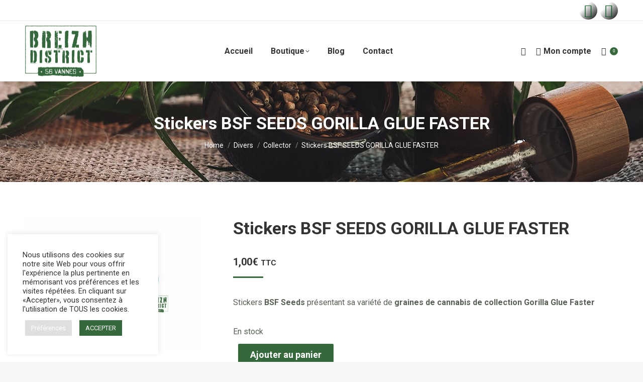

--- FILE ---
content_type: text/html; charset=UTF-8
request_url: https://www.breizh-district.com/produit/stickers-bsf-seeds-gorilla-glue-faster/
body_size: 27157
content:
<!DOCTYPE html>
<!--[if !(IE 6) | !(IE 7) | !(IE 8)  ]><!-->
<html lang="fr-FR" class="no-js">
<!--<![endif]-->
<head>
	<meta charset="UTF-8" />
				<meta name="viewport" content="width=device-width, initial-scale=1, maximum-scale=1, user-scalable=0"/>
			<meta name="theme-color" content="#35693c"/>	<link rel="profile" href="https://gmpg.org/xfn/11" />
	<meta name='robots' content='index, follow, max-image-preview:large, max-snippet:-1, max-video-preview:-1' />

	<!-- This site is optimized with the Yoast SEO plugin v26.7 - https://yoast.com/wordpress/plugins/seo/ -->
	<title>Stickers BSF SEEDS GORILLA GLUE FASTER</title>
	<meta name="description" content="Retrouvez les stickers BSF SEEDS GORILLA GLUE FASTER sur Breizh-District.com en retrait à la boutique Jardin Indoor Vannes et en envoi dans toute la France" />
	<link rel="canonical" href="https://www.breizh-district.com/produit/stickers-bsf-seeds-gorilla-glue-faster/" />
	<meta property="og:locale" content="fr_FR" />
	<meta property="og:type" content="article" />
	<meta property="og:title" content="Stickers BSF SEEDS GORILLA GLUE FASTER" />
	<meta property="og:description" content="Retrouvez les stickers BSF SEEDS GORILLA GLUE FASTER sur Breizh-District.com en retrait à la boutique Jardin Indoor Vannes et en envoi dans toute la France" />
	<meta property="og:url" content="https://www.breizh-district.com/produit/stickers-bsf-seeds-gorilla-glue-faster/" />
	<meta property="og:site_name" content="Breizh District" />
	<meta property="article:modified_time" content="2024-04-08T08:11:46+00:00" />
	<meta property="og:image" content="https://www.breizh-district.com/wp-content/uploads/2022/10/Stickers-BSF-Seeds-Gorilla-Glue-Faster-scaled.jpg" />
	<meta property="og:image:width" content="2560" />
	<meta property="og:image:height" content="1920" />
	<meta property="og:image:type" content="image/jpeg" />
	<meta name="twitter:card" content="summary_large_image" />
	<meta name="twitter:label1" content="Durée de lecture estimée" />
	<meta name="twitter:data1" content="2 minutes" />
	<script type="application/ld+json" class="yoast-schema-graph">{"@context":"https://schema.org","@graph":[{"@type":"WebPage","@id":"https://www.breizh-district.com/produit/stickers-bsf-seeds-gorilla-glue-faster/","url":"https://www.breizh-district.com/produit/stickers-bsf-seeds-gorilla-glue-faster/","name":"Stickers BSF SEEDS GORILLA GLUE FASTER","isPartOf":{"@id":"https://www.breizh-district.com/#website"},"primaryImageOfPage":{"@id":"https://www.breizh-district.com/produit/stickers-bsf-seeds-gorilla-glue-faster/#primaryimage"},"image":{"@id":"https://www.breizh-district.com/produit/stickers-bsf-seeds-gorilla-glue-faster/#primaryimage"},"thumbnailUrl":"https://www.breizh-district.com/wp-content/uploads/2022/10/Stickers-BSF-Seeds-Gorilla-Glue-Faster-scaled.jpg","datePublished":"2022-10-14T14:12:57+00:00","dateModified":"2024-04-08T08:11:46+00:00","description":"Retrouvez les stickers BSF SEEDS GORILLA GLUE FASTER sur Breizh-District.com en retrait à la boutique Jardin Indoor Vannes et en envoi dans toute la France","breadcrumb":{"@id":"https://www.breizh-district.com/produit/stickers-bsf-seeds-gorilla-glue-faster/#breadcrumb"},"inLanguage":"fr-FR","potentialAction":[{"@type":"ReadAction","target":["https://www.breizh-district.com/produit/stickers-bsf-seeds-gorilla-glue-faster/"]}]},{"@type":"ImageObject","inLanguage":"fr-FR","@id":"https://www.breizh-district.com/produit/stickers-bsf-seeds-gorilla-glue-faster/#primaryimage","url":"https://www.breizh-district.com/wp-content/uploads/2022/10/Stickers-BSF-Seeds-Gorilla-Glue-Faster-scaled.jpg","contentUrl":"https://www.breizh-district.com/wp-content/uploads/2022/10/Stickers-BSF-Seeds-Gorilla-Glue-Faster-scaled.jpg","width":2560,"height":1920,"caption":"Stickers BSF Seeds Gorilla Glue Faster"},{"@type":"BreadcrumbList","@id":"https://www.breizh-district.com/produit/stickers-bsf-seeds-gorilla-glue-faster/#breadcrumb","itemListElement":[{"@type":"ListItem","position":1,"name":"Accueil","item":"https://www.breizh-district.com/"},{"@type":"ListItem","position":2,"name":"Boutique","item":"https://www.breizh-district.com/boutique/"},{"@type":"ListItem","position":3,"name":"Stickers BSF SEEDS GORILLA GLUE FASTER"}]},{"@type":"WebSite","@id":"https://www.breizh-district.com/#website","url":"https://www.breizh-district.com/","name":"Breizh District","description":"Vente de produit CBD, graines de collection et clippers dans le Morbihan, Bretagne.","publisher":{"@id":"https://www.breizh-district.com/#organization"},"potentialAction":[{"@type":"SearchAction","target":{"@type":"EntryPoint","urlTemplate":"https://www.breizh-district.com/?s={search_term_string}"},"query-input":{"@type":"PropertyValueSpecification","valueRequired":true,"valueName":"search_term_string"}}],"inLanguage":"fr-FR"},{"@type":"Organization","@id":"https://www.breizh-district.com/#organization","name":"Breizh District","url":"https://www.breizh-district.com/","logo":{"@type":"ImageObject","inLanguage":"fr-FR","@id":"https://www.breizh-district.com/#/schema/logo/image/","url":"https://www.breizh-district.com/wp-content/uploads/2021/01/Breizh-District-Logo-Vert.png","contentUrl":"https://www.breizh-district.com/wp-content/uploads/2021/01/Breizh-District-Logo-Vert.png","width":600,"height":434,"caption":"Breizh District"},"image":{"@id":"https://www.breizh-district.com/#/schema/logo/image/"}}]}</script>
	<!-- / Yoast SEO plugin. -->


<link rel='dns-prefetch' href='//fonts.googleapis.com' />
<link rel="alternate" type="application/rss+xml" title="Breizh District &raquo; Flux" href="https://www.breizh-district.com/feed/" />
<link rel="alternate" type="application/rss+xml" title="Breizh District &raquo; Flux des commentaires" href="https://www.breizh-district.com/comments/feed/" />
<link rel="alternate" type="application/rss+xml" title="Breizh District &raquo; Stickers BSF SEEDS GORILLA GLUE FASTER Flux des commentaires" href="https://www.breizh-district.com/produit/stickers-bsf-seeds-gorilla-glue-faster/feed/" />
<link rel="preload" href="https://www.breizh-district.com/wp-content/uploads/2021/01/logo-breizh-district-283x205px.png" as="image" />
<link rel="alternate" title="oEmbed (JSON)" type="application/json+oembed" href="https://www.breizh-district.com/wp-json/oembed/1.0/embed?url=https%3A%2F%2Fwww.breizh-district.com%2Fproduit%2Fstickers-bsf-seeds-gorilla-glue-faster%2F" />
<link rel="alternate" title="oEmbed (XML)" type="text/xml+oembed" href="https://www.breizh-district.com/wp-json/oembed/1.0/embed?url=https%3A%2F%2Fwww.breizh-district.com%2Fproduit%2Fstickers-bsf-seeds-gorilla-glue-faster%2F&#038;format=xml" />
<style id='wp-img-auto-sizes-contain-inline-css'>
img:is([sizes=auto i],[sizes^="auto," i]){contain-intrinsic-size:3000px 1500px}
/*# sourceURL=wp-img-auto-sizes-contain-inline-css */
</style>
<style id='wp-emoji-styles-inline-css'>

	img.wp-smiley, img.emoji {
		display: inline !important;
		border: none !important;
		box-shadow: none !important;
		height: 1em !important;
		width: 1em !important;
		margin: 0 0.07em !important;
		vertical-align: -0.1em !important;
		background: none !important;
		padding: 0 !important;
	}
/*# sourceURL=wp-emoji-styles-inline-css */
</style>
<style id='classic-theme-styles-inline-css'>
/*! This file is auto-generated */
.wp-block-button__link{color:#fff;background-color:#32373c;border-radius:9999px;box-shadow:none;text-decoration:none;padding:calc(.667em + 2px) calc(1.333em + 2px);font-size:1.125em}.wp-block-file__button{background:#32373c;color:#fff;text-decoration:none}
/*# sourceURL=/wp-includes/css/classic-themes.min.css */
</style>
<style id='age-gate-custom-inline-css'>
:root{--ag-background-color: rgba(255,255,255,0.9);--ag-background-image-position: center center;--ag-background-image-opacity: 1;--ag-blur: 5px;}
/*# sourceURL=age-gate-custom-inline-css */
</style>
<link rel='stylesheet' id='age-gate-css' href='https://www.breizh-district.com/wp-content/plugins/age-gate/dist/main.css?ver=3.7.2' media='all' />
<style id='age-gate-options-inline-css'>
:root{--ag-background-color: rgba(255,255,255,0.9);--ag-background-image-position: center center;--ag-background-image-opacity: 1;--ag-blur: 5px;}
/*# sourceURL=age-gate-options-inline-css */
</style>
<link rel='stylesheet' id='contact-form-7-css' href='https://www.breizh-district.com/wp-content/plugins/contact-form-7/includes/css/styles.css?ver=6.1.4' media='all' />
<style id='contact-form-7-inline-css'>
.wpcf7 .wpcf7-recaptcha iframe {margin-bottom: 0;}.wpcf7 .wpcf7-recaptcha[data-align="center"] > div {margin: 0 auto;}.wpcf7 .wpcf7-recaptcha[data-align="right"] > div {margin: 0 0 0 auto;}
/*# sourceURL=contact-form-7-inline-css */
</style>
<link rel='stylesheet' id='cookie-law-info-css' href='https://www.breizh-district.com/wp-content/plugins/cookie-law-info/legacy/public/css/cookie-law-info-public.css?ver=3.3.9.1' media='all' />
<link rel='stylesheet' id='cookie-law-info-gdpr-css' href='https://www.breizh-district.com/wp-content/plugins/cookie-law-info/legacy/public/css/cookie-law-info-gdpr.css?ver=3.3.9.1' media='all' />
<link rel='stylesheet' id='photoswipe-css' href='https://www.breizh-district.com/wp-content/plugins/woocommerce/assets/css/photoswipe/photoswipe.min.css?ver=10.4.3' media='all' />
<link rel='stylesheet' id='photoswipe-default-skin-css' href='https://www.breizh-district.com/wp-content/plugins/woocommerce/assets/css/photoswipe/default-skin/default-skin.min.css?ver=10.4.3' media='all' />
<style id='woocommerce-inline-inline-css'>
.woocommerce form .form-row .required { visibility: visible; }
/*# sourceURL=woocommerce-inline-inline-css */
</style>
<link rel='stylesheet' id='the7-font-css' href='https://www.breizh-district.com/wp-content/themes/dt-the7/fonts/icomoon-the7-font/icomoon-the7-font.min.css?ver=14.0.1.1' media='all' />
<link rel='stylesheet' id='the7-fontello-css' href='https://www.breizh-district.com/wp-content/themes/dt-the7/fonts/fontello/css/fontello.min.css?ver=14.0.1.1' media='all' />
<link rel='stylesheet' id='dt-web-fonts-css' href='https://fonts.googleapis.com/css?family=Roboto:400,500,600,700&#038;display=swap' media='all' />
<link rel='stylesheet' id='dt-main-css' href='https://www.breizh-district.com/wp-content/themes/dt-the7/css/main.min.css?ver=14.0.1.1' media='all' />
<link rel='stylesheet' id='the7-custom-scrollbar-css' href='https://www.breizh-district.com/wp-content/themes/dt-the7/lib/custom-scrollbar/custom-scrollbar.min.css?ver=14.0.1.1' media='all' />
<link rel='stylesheet' id='the7-wpbakery-css' href='https://www.breizh-district.com/wp-content/themes/dt-the7/css/wpbakery.min.css?ver=14.0.1.1' media='all' />
<link rel='stylesheet' id='the7-css-vars-css' href='https://www.breizh-district.com/wp-content/uploads/the7-css/css-vars.css?ver=ec6c35c7dea3' media='all' />
<link rel='stylesheet' id='dt-custom-css' href='https://www.breizh-district.com/wp-content/uploads/the7-css/custom.css?ver=ec6c35c7dea3' media='all' />
<link rel='stylesheet' id='wc-dt-custom-css' href='https://www.breizh-district.com/wp-content/uploads/the7-css/compatibility/wc-dt-custom.css?ver=ec6c35c7dea3' media='all' />
<link rel='stylesheet' id='dt-media-css' href='https://www.breizh-district.com/wp-content/uploads/the7-css/media.css?ver=ec6c35c7dea3' media='all' />
<link rel='stylesheet' id='the7-mega-menu-css' href='https://www.breizh-district.com/wp-content/uploads/the7-css/mega-menu.css?ver=ec6c35c7dea3' media='all' />
<link rel='stylesheet' id='the7-elements-css' href='https://www.breizh-district.com/wp-content/uploads/the7-css/post-type-dynamic.css?ver=ec6c35c7dea3' media='all' />
<link rel='stylesheet' id='style-css' href='https://www.breizh-district.com/wp-content/themes/dt-the7-child/style.css?ver=14.0.1.1' media='all' />
<link rel='stylesheet' id='cp-animate-rotate-css' href='https://www.breizh-district.com/wp-content/plugins/convertplug/modules/assets/css/minified-animation/rotate.min.css?ver=3.6.2' media='all' />
<link rel='stylesheet' id='cp-animate-bounce-css' href='https://www.breizh-district.com/wp-content/plugins/convertplug/modules/assets/css/minified-animation/bounce.min.css?ver=3.6.2' media='all' />
<link rel='stylesheet' id='convert-plus-module-main-style-css' href='https://www.breizh-district.com/wp-content/plugins/convertplug/modules/assets/css/cp-module-main.css?ver=3.6.2' media='all' />
<link rel='stylesheet' id='convert-plus-modal-style-css' href='https://www.breizh-district.com/wp-content/plugins/convertplug/modules/modal/assets/css/modal.min.css?ver=3.6.2' media='all' />
<script src="https://www.breizh-district.com/wp-includes/js/jquery/jquery.min.js?ver=3.7.1" id="jquery-core-js"></script>
<script src="https://www.breizh-district.com/wp-includes/js/jquery/jquery-migrate.min.js?ver=3.4.1" id="jquery-migrate-js"></script>
<script id="cookie-law-info-js-extra">
var Cli_Data = {"nn_cookie_ids":[],"cookielist":[],"non_necessary_cookies":[],"ccpaEnabled":"","ccpaRegionBased":"","ccpaBarEnabled":"","strictlyEnabled":["necessary","obligatoire"],"ccpaType":"gdpr","js_blocking":"1","custom_integration":"","triggerDomRefresh":"","secure_cookies":""};
var cli_cookiebar_settings = {"animate_speed_hide":"500","animate_speed_show":"500","background":"#ffffff","border":"#b1a6a6c2","border_on":"","button_1_button_colour":"#35693c","button_1_button_hover":"#2a5430","button_1_link_colour":"#fff","button_1_as_button":"1","button_1_new_win":"","button_2_button_colour":"#333","button_2_button_hover":"#292929","button_2_link_colour":"#444","button_2_as_button":"","button_2_hidebar":"","button_3_button_colour":"#dedfe0","button_3_button_hover":"#b2b2b3","button_3_link_colour":"#333333","button_3_as_button":"1","button_3_new_win":"","button_4_button_colour":"#dedfe0","button_4_button_hover":"#b2b2b3","button_4_link_colour":"#333333","button_4_as_button":"1","button_7_button_colour":"#35693c","button_7_button_hover":"#2a5430","button_7_link_colour":"#fff","button_7_as_button":"1","button_7_new_win":"","font_family":"inherit","header_fix":"","notify_animate_hide":"1","notify_animate_show":"","notify_div_id":"#cookie-law-info-bar","notify_position_horizontal":"right","notify_position_vertical":"bottom","scroll_close":"","scroll_close_reload":"","accept_close_reload":"","reject_close_reload":"","showagain_tab":"","showagain_background":"#fff","showagain_border":"#000","showagain_div_id":"#cookie-law-info-again","showagain_x_position":"100px","text":"#333333","show_once_yn":"","show_once":"10000","logging_on":"","as_popup":"","popup_overlay":"1","bar_heading_text":"","cookie_bar_as":"widget","popup_showagain_position":"bottom-right","widget_position":"left"};
var log_object = {"ajax_url":"https://www.breizh-district.com/wp-admin/admin-ajax.php"};
//# sourceURL=cookie-law-info-js-extra
</script>
<script src="https://www.breizh-district.com/wp-content/plugins/cookie-law-info/legacy/public/js/cookie-law-info-public.js?ver=3.3.9.1" id="cookie-law-info-js"></script>
<script src="https://www.breizh-district.com/wp-content/plugins/woocommerce/assets/js/jquery-blockui/jquery.blockUI.min.js?ver=2.7.0-wc.10.4.3" id="wc-jquery-blockui-js" data-wp-strategy="defer"></script>
<script id="wc-add-to-cart-js-extra">
var wc_add_to_cart_params = {"ajax_url":"/wp-admin/admin-ajax.php","wc_ajax_url":"/?wc-ajax=%%endpoint%%","i18n_view_cart":"Panier","cart_url":"https://www.breizh-district.com/panier/","is_cart":"","cart_redirect_after_add":"no"};
//# sourceURL=wc-add-to-cart-js-extra
</script>
<script src="https://www.breizh-district.com/wp-content/plugins/woocommerce/assets/js/frontend/add-to-cart.min.js?ver=10.4.3" id="wc-add-to-cart-js" data-wp-strategy="defer"></script>
<script src="https://www.breizh-district.com/wp-content/plugins/woocommerce/assets/js/flexslider/jquery.flexslider.min.js?ver=2.7.2-wc.10.4.3" id="wc-flexslider-js" defer data-wp-strategy="defer"></script>
<script src="https://www.breizh-district.com/wp-content/plugins/woocommerce/assets/js/photoswipe/photoswipe.min.js?ver=4.1.1-wc.10.4.3" id="wc-photoswipe-js" defer data-wp-strategy="defer"></script>
<script src="https://www.breizh-district.com/wp-content/plugins/woocommerce/assets/js/photoswipe/photoswipe-ui-default.min.js?ver=4.1.1-wc.10.4.3" id="wc-photoswipe-ui-default-js" defer data-wp-strategy="defer"></script>
<script id="wc-single-product-js-extra">
var wc_single_product_params = {"i18n_required_rating_text":"Veuillez s\u00e9lectionner une note","i18n_rating_options":["1\u00a0\u00e9toile sur 5","2\u00a0\u00e9toiles sur 5","3\u00a0\u00e9toiles sur 5","4\u00a0\u00e9toiles sur 5","5\u00a0\u00e9toiles sur 5"],"i18n_product_gallery_trigger_text":"Voir la galerie d\u2019images en plein \u00e9cran","review_rating_required":"yes","flexslider":{"rtl":false,"animation":"slide","smoothHeight":true,"directionNav":false,"controlNav":"thumbnails","slideshow":false,"animationSpeed":500,"animationLoop":false,"allowOneSlide":false},"zoom_enabled":"","zoom_options":[],"photoswipe_enabled":"1","photoswipe_options":{"shareEl":false,"closeOnScroll":false,"history":false,"hideAnimationDuration":0,"showAnimationDuration":0},"flexslider_enabled":"1"};
//# sourceURL=wc-single-product-js-extra
</script>
<script src="https://www.breizh-district.com/wp-content/plugins/woocommerce/assets/js/frontend/single-product.min.js?ver=10.4.3" id="wc-single-product-js" defer data-wp-strategy="defer"></script>
<script src="https://www.breizh-district.com/wp-content/plugins/woocommerce/assets/js/js-cookie/js.cookie.min.js?ver=2.1.4-wc.10.4.3" id="wc-js-cookie-js" defer data-wp-strategy="defer"></script>
<script id="woocommerce-js-extra">
var woocommerce_params = {"ajax_url":"/wp-admin/admin-ajax.php","wc_ajax_url":"/?wc-ajax=%%endpoint%%","i18n_password_show":"Afficher le mot de passe","i18n_password_hide":"Masquer le mot de passe"};
//# sourceURL=woocommerce-js-extra
</script>
<script src="https://www.breizh-district.com/wp-content/plugins/woocommerce/assets/js/frontend/woocommerce.min.js?ver=10.4.3" id="woocommerce-js" defer data-wp-strategy="defer"></script>
<script src="https://www.breizh-district.com/wp-content/plugins/js_composer/assets/js/vendors/woocommerce-add-to-cart.js?ver=8.7.2" id="vc_woocommerce-add-to-cart-js-js"></script>
<script id="dt-above-fold-js-extra">
var dtLocal = {"themeUrl":"https://www.breizh-district.com/wp-content/themes/dt-the7","passText":"To view this protected post, enter the password below:","moreButtonText":{"loading":"Loading...","loadMore":"Load more"},"postID":"4141","ajaxurl":"https://www.breizh-district.com/wp-admin/admin-ajax.php","REST":{"baseUrl":"https://www.breizh-district.com/wp-json/the7/v1","endpoints":{"sendMail":"/send-mail"}},"contactMessages":{"required":"One or more fields have an error. Please check and try again.","terms":"Please accept the privacy policy.","fillTheCaptchaError":"Please, fill the captcha."},"captchaSiteKey":"","ajaxNonce":"ff34fe6c55","pageData":"","themeSettings":{"smoothScroll":"off","lazyLoading":false,"desktopHeader":{"height":120},"ToggleCaptionEnabled":"disabled","ToggleCaption":"Navigation","floatingHeader":{"showAfter":94,"showMenu":true,"height":120,"logo":{"showLogo":true,"html":"\u003Cimg class=\" preload-me\" src=\"https://www.breizh-district.com/wp-content/uploads/2021/01/logo-breizh-district-142x102px.png\" srcset=\"https://www.breizh-district.com/wp-content/uploads/2021/01/logo-breizh-district-142x102px.png 142w, https://www.breizh-district.com/wp-content/uploads/2021/01/logo-breizh-district-283x205px.png 283w\" width=\"142\" height=\"102\"   sizes=\"142px\" alt=\"Breizh District\" /\u003E","url":"https://www.breizh-district.com/"}},"topLine":{"floatingTopLine":{"logo":{"showLogo":false,"html":""}}},"mobileHeader":{"firstSwitchPoint":992,"secondSwitchPoint":778,"firstSwitchPointHeight":60,"secondSwitchPointHeight":60,"mobileToggleCaptionEnabled":"disabled","mobileToggleCaption":"Menu"},"stickyMobileHeaderFirstSwitch":{"logo":{"html":"\u003Cimg class=\" preload-me\" src=\"https://www.breizh-district.com/wp-content/uploads/2021/01/logo-breizh-district-142x102px.png\" srcset=\"https://www.breizh-district.com/wp-content/uploads/2021/01/logo-breizh-district-142x102px.png 142w, https://www.breizh-district.com/wp-content/uploads/2021/01/logo-breizh-district-283x205px.png 283w\" width=\"142\" height=\"102\"   sizes=\"142px\" alt=\"Breizh District\" /\u003E"}},"stickyMobileHeaderSecondSwitch":{"logo":{"html":"\u003Cimg class=\" preload-me\" src=\"https://www.breizh-district.com/wp-content/uploads/2021/01/logo-breizh-district-142x102px.png\" srcset=\"https://www.breizh-district.com/wp-content/uploads/2021/01/logo-breizh-district-142x102px.png 142w, https://www.breizh-district.com/wp-content/uploads/2021/01/logo-breizh-district-283x205px.png 283w\" width=\"142\" height=\"102\"   sizes=\"142px\" alt=\"Breizh District\" /\u003E"}},"sidebar":{"switchPoint":992},"boxedWidth":"1280px"},"VCMobileScreenWidth":"768","wcCartFragmentHash":"211f030dbff2c166dc3554b3415c0741"};
var dtShare = {"shareButtonText":{"facebook":"Share on Facebook","twitter":"Share on X","pinterest":"Pin it","linkedin":"Share on Linkedin","whatsapp":"Share on Whatsapp"},"overlayOpacity":"85"};
//# sourceURL=dt-above-fold-js-extra
</script>
<script src="https://www.breizh-district.com/wp-content/themes/dt-the7/js/above-the-fold.min.js?ver=14.0.1.1" id="dt-above-fold-js"></script>
<script src="https://www.breizh-district.com/wp-content/themes/dt-the7/js/compatibility/woocommerce/woocommerce.min.js?ver=14.0.1.1" id="dt-woocommerce-js"></script>
<script></script><link rel="https://api.w.org/" href="https://www.breizh-district.com/wp-json/" /><link rel="alternate" title="JSON" type="application/json" href="https://www.breizh-district.com/wp-json/wp/v2/product/4141" /><link rel="EditURI" type="application/rsd+xml" title="RSD" href="https://www.breizh-district.com/xmlrpc.php?rsd" />
<meta name="generator" content="WordPress 6.9" />
<meta name="generator" content="WooCommerce 10.4.3" />
<link rel='shortlink' href='https://www.breizh-district.com/?p=4141' />
	<noscript><style>.woocommerce-product-gallery{ opacity: 1 !important; }</style></noscript>
	<meta name="generator" content="Powered by WPBakery Page Builder - drag and drop page builder for WordPress."/>
<meta name="generator" content="Powered by Slider Revolution 6.7.38 - responsive, Mobile-Friendly Slider Plugin for WordPress with comfortable drag and drop interface." />
<link rel="icon" href="https://www.breizh-district.com/wp-content/uploads/2021/01/mini-logo-breizh-district-16x16px.png" type="image/png" sizes="16x16"/><link rel="icon" href="https://www.breizh-district.com/wp-content/uploads/2021/01/mini-logo-breizh-district-32x32px.png" type="image/png" sizes="32x32"/><link rel="apple-touch-icon" href="https://www.breizh-district.com/wp-content/uploads/2021/01/mini-logo-breizh-district-60x60px.png"><link rel="apple-touch-icon" sizes="76x76" href="https://www.breizh-district.com/wp-content/uploads/2021/01/mini-logo-breizh-district-76x76px.png"><link rel="apple-touch-icon" sizes="120x120" href="https://www.breizh-district.com/wp-content/uploads/2021/01/mini-logo-breizh-district-120x120px.png"><link rel="apple-touch-icon" sizes="152x152" href="https://www.breizh-district.com/wp-content/uploads/2021/01/mini-logo-breizh-district-152x152px.png"><script>function setREVStartSize(e){
			//window.requestAnimationFrame(function() {
				window.RSIW = window.RSIW===undefined ? window.innerWidth : window.RSIW;
				window.RSIH = window.RSIH===undefined ? window.innerHeight : window.RSIH;
				try {
					var pw = document.getElementById(e.c).parentNode.offsetWidth,
						newh;
					pw = pw===0 || isNaN(pw) || (e.l=="fullwidth" || e.layout=="fullwidth") ? window.RSIW : pw;
					e.tabw = e.tabw===undefined ? 0 : parseInt(e.tabw);
					e.thumbw = e.thumbw===undefined ? 0 : parseInt(e.thumbw);
					e.tabh = e.tabh===undefined ? 0 : parseInt(e.tabh);
					e.thumbh = e.thumbh===undefined ? 0 : parseInt(e.thumbh);
					e.tabhide = e.tabhide===undefined ? 0 : parseInt(e.tabhide);
					e.thumbhide = e.thumbhide===undefined ? 0 : parseInt(e.thumbhide);
					e.mh = e.mh===undefined || e.mh=="" || e.mh==="auto" ? 0 : parseInt(e.mh,0);
					if(e.layout==="fullscreen" || e.l==="fullscreen")
						newh = Math.max(e.mh,window.RSIH);
					else{
						e.gw = Array.isArray(e.gw) ? e.gw : [e.gw];
						for (var i in e.rl) if (e.gw[i]===undefined || e.gw[i]===0) e.gw[i] = e.gw[i-1];
						e.gh = e.el===undefined || e.el==="" || (Array.isArray(e.el) && e.el.length==0)? e.gh : e.el;
						e.gh = Array.isArray(e.gh) ? e.gh : [e.gh];
						for (var i in e.rl) if (e.gh[i]===undefined || e.gh[i]===0) e.gh[i] = e.gh[i-1];
											
						var nl = new Array(e.rl.length),
							ix = 0,
							sl;
						e.tabw = e.tabhide>=pw ? 0 : e.tabw;
						e.thumbw = e.thumbhide>=pw ? 0 : e.thumbw;
						e.tabh = e.tabhide>=pw ? 0 : e.tabh;
						e.thumbh = e.thumbhide>=pw ? 0 : e.thumbh;
						for (var i in e.rl) nl[i] = e.rl[i]<window.RSIW ? 0 : e.rl[i];
						sl = nl[0];
						for (var i in nl) if (sl>nl[i] && nl[i]>0) { sl = nl[i]; ix=i;}
						var m = pw>(e.gw[ix]+e.tabw+e.thumbw) ? 1 : (pw-(e.tabw+e.thumbw)) / (e.gw[ix]);
						newh =  (e.gh[ix] * m) + (e.tabh + e.thumbh);
					}
					var el = document.getElementById(e.c);
					if (el!==null && el) el.style.height = newh+"px";
					el = document.getElementById(e.c+"_wrapper");
					if (el!==null && el) {
						el.style.height = newh+"px";
						el.style.display = "block";
					}
				} catch(e){
					console.log("Failure at Presize of Slider:" + e)
				}
			//});
		  };</script>
<noscript><style> .wpb_animate_when_almost_visible { opacity: 1; }</style></noscript><!-- Global site tag (gtag.js) - Google Analytics -->
<script async src="https://www.googletagmanager.com/gtag/js?id=G-RH0SS1S345"></script>
<script>
  window.dataLayer = window.dataLayer || [];
  function gtag(){dataLayer.push(arguments);}
  gtag('js', new Date());

  gtag('config', 'G-RH0SS1S345');
</script><style id='the7-custom-inline-css' type='text/css'>
.sub-nav .menu-item i.fa,
.sub-nav .menu-item i.fas,
.sub-nav .menu-item i.far,
.sub-nav .menu-item i.fab {
	text-align: center;
	width: 1.25em;
}

#formulaire-responsive {
	max-width:600px /*-- à modifier en fonction de la largeur désirée --*/;
	margin:0 auto;
        width:100%;
}
.rang-form {
	width: 100%;
}
.demi-colonne, .colonne {
	float: left;
	position: relative;
	padding: 0.65rem;
	width:100%;
	-webkit-box-sizing: border-box;
        -moz-box-sizing: border-box;
        box-sizing: border-box
}
.clearfix:after {
	content: "";
	display: table;
	clear: both;
}

#cookie-law-info-bar {
	background-color:#ffffff !important;
}

#cookie_action_close_header, .cli_settings_button {
	color:#ffffff !important;
}

/**---------------- Media query ----------------**/
@media only screen and (min-width: 48em) { 
	.demi-colonne {
		width: 50%;
	}
}

.logoedilikfooter__icon{background:transparent url("/wp-content/uploads/2021/01/e-dilik-mini.png") 0 0 no-repeat;display:inline-block;height:17px;text-align:left;width:19px; vertical-align:text-top;}

.product-category figcaption {
   display: none;
}
</style>
<link rel='stylesheet' id='wc-blocks-style-css' href='https://www.breizh-district.com/wp-content/plugins/woocommerce/assets/client/blocks/wc-blocks.css?ver=wc-10.4.3' media='all' />
<style id='global-styles-inline-css'>
:root{--wp--preset--aspect-ratio--square: 1;--wp--preset--aspect-ratio--4-3: 4/3;--wp--preset--aspect-ratio--3-4: 3/4;--wp--preset--aspect-ratio--3-2: 3/2;--wp--preset--aspect-ratio--2-3: 2/3;--wp--preset--aspect-ratio--16-9: 16/9;--wp--preset--aspect-ratio--9-16: 9/16;--wp--preset--color--black: #000000;--wp--preset--color--cyan-bluish-gray: #abb8c3;--wp--preset--color--white: #FFF;--wp--preset--color--pale-pink: #f78da7;--wp--preset--color--vivid-red: #cf2e2e;--wp--preset--color--luminous-vivid-orange: #ff6900;--wp--preset--color--luminous-vivid-amber: #fcb900;--wp--preset--color--light-green-cyan: #7bdcb5;--wp--preset--color--vivid-green-cyan: #00d084;--wp--preset--color--pale-cyan-blue: #8ed1fc;--wp--preset--color--vivid-cyan-blue: #0693e3;--wp--preset--color--vivid-purple: #9b51e0;--wp--preset--color--accent: #35693c;--wp--preset--color--dark-gray: #111;--wp--preset--color--light-gray: #767676;--wp--preset--gradient--vivid-cyan-blue-to-vivid-purple: linear-gradient(135deg,rgb(6,147,227) 0%,rgb(155,81,224) 100%);--wp--preset--gradient--light-green-cyan-to-vivid-green-cyan: linear-gradient(135deg,rgb(122,220,180) 0%,rgb(0,208,130) 100%);--wp--preset--gradient--luminous-vivid-amber-to-luminous-vivid-orange: linear-gradient(135deg,rgb(252,185,0) 0%,rgb(255,105,0) 100%);--wp--preset--gradient--luminous-vivid-orange-to-vivid-red: linear-gradient(135deg,rgb(255,105,0) 0%,rgb(207,46,46) 100%);--wp--preset--gradient--very-light-gray-to-cyan-bluish-gray: linear-gradient(135deg,rgb(238,238,238) 0%,rgb(169,184,195) 100%);--wp--preset--gradient--cool-to-warm-spectrum: linear-gradient(135deg,rgb(74,234,220) 0%,rgb(151,120,209) 20%,rgb(207,42,186) 40%,rgb(238,44,130) 60%,rgb(251,105,98) 80%,rgb(254,248,76) 100%);--wp--preset--gradient--blush-light-purple: linear-gradient(135deg,rgb(255,206,236) 0%,rgb(152,150,240) 100%);--wp--preset--gradient--blush-bordeaux: linear-gradient(135deg,rgb(254,205,165) 0%,rgb(254,45,45) 50%,rgb(107,0,62) 100%);--wp--preset--gradient--luminous-dusk: linear-gradient(135deg,rgb(255,203,112) 0%,rgb(199,81,192) 50%,rgb(65,88,208) 100%);--wp--preset--gradient--pale-ocean: linear-gradient(135deg,rgb(255,245,203) 0%,rgb(182,227,212) 50%,rgb(51,167,181) 100%);--wp--preset--gradient--electric-grass: linear-gradient(135deg,rgb(202,248,128) 0%,rgb(113,206,126) 100%);--wp--preset--gradient--midnight: linear-gradient(135deg,rgb(2,3,129) 0%,rgb(40,116,252) 100%);--wp--preset--font-size--small: 13px;--wp--preset--font-size--medium: 20px;--wp--preset--font-size--large: 36px;--wp--preset--font-size--x-large: 42px;--wp--preset--spacing--20: 0.44rem;--wp--preset--spacing--30: 0.67rem;--wp--preset--spacing--40: 1rem;--wp--preset--spacing--50: 1.5rem;--wp--preset--spacing--60: 2.25rem;--wp--preset--spacing--70: 3.38rem;--wp--preset--spacing--80: 5.06rem;--wp--preset--shadow--natural: 6px 6px 9px rgba(0, 0, 0, 0.2);--wp--preset--shadow--deep: 12px 12px 50px rgba(0, 0, 0, 0.4);--wp--preset--shadow--sharp: 6px 6px 0px rgba(0, 0, 0, 0.2);--wp--preset--shadow--outlined: 6px 6px 0px -3px rgb(255, 255, 255), 6px 6px rgb(0, 0, 0);--wp--preset--shadow--crisp: 6px 6px 0px rgb(0, 0, 0);}:where(.is-layout-flex){gap: 0.5em;}:where(.is-layout-grid){gap: 0.5em;}body .is-layout-flex{display: flex;}.is-layout-flex{flex-wrap: wrap;align-items: center;}.is-layout-flex > :is(*, div){margin: 0;}body .is-layout-grid{display: grid;}.is-layout-grid > :is(*, div){margin: 0;}:where(.wp-block-columns.is-layout-flex){gap: 2em;}:where(.wp-block-columns.is-layout-grid){gap: 2em;}:where(.wp-block-post-template.is-layout-flex){gap: 1.25em;}:where(.wp-block-post-template.is-layout-grid){gap: 1.25em;}.has-black-color{color: var(--wp--preset--color--black) !important;}.has-cyan-bluish-gray-color{color: var(--wp--preset--color--cyan-bluish-gray) !important;}.has-white-color{color: var(--wp--preset--color--white) !important;}.has-pale-pink-color{color: var(--wp--preset--color--pale-pink) !important;}.has-vivid-red-color{color: var(--wp--preset--color--vivid-red) !important;}.has-luminous-vivid-orange-color{color: var(--wp--preset--color--luminous-vivid-orange) !important;}.has-luminous-vivid-amber-color{color: var(--wp--preset--color--luminous-vivid-amber) !important;}.has-light-green-cyan-color{color: var(--wp--preset--color--light-green-cyan) !important;}.has-vivid-green-cyan-color{color: var(--wp--preset--color--vivid-green-cyan) !important;}.has-pale-cyan-blue-color{color: var(--wp--preset--color--pale-cyan-blue) !important;}.has-vivid-cyan-blue-color{color: var(--wp--preset--color--vivid-cyan-blue) !important;}.has-vivid-purple-color{color: var(--wp--preset--color--vivid-purple) !important;}.has-black-background-color{background-color: var(--wp--preset--color--black) !important;}.has-cyan-bluish-gray-background-color{background-color: var(--wp--preset--color--cyan-bluish-gray) !important;}.has-white-background-color{background-color: var(--wp--preset--color--white) !important;}.has-pale-pink-background-color{background-color: var(--wp--preset--color--pale-pink) !important;}.has-vivid-red-background-color{background-color: var(--wp--preset--color--vivid-red) !important;}.has-luminous-vivid-orange-background-color{background-color: var(--wp--preset--color--luminous-vivid-orange) !important;}.has-luminous-vivid-amber-background-color{background-color: var(--wp--preset--color--luminous-vivid-amber) !important;}.has-light-green-cyan-background-color{background-color: var(--wp--preset--color--light-green-cyan) !important;}.has-vivid-green-cyan-background-color{background-color: var(--wp--preset--color--vivid-green-cyan) !important;}.has-pale-cyan-blue-background-color{background-color: var(--wp--preset--color--pale-cyan-blue) !important;}.has-vivid-cyan-blue-background-color{background-color: var(--wp--preset--color--vivid-cyan-blue) !important;}.has-vivid-purple-background-color{background-color: var(--wp--preset--color--vivid-purple) !important;}.has-black-border-color{border-color: var(--wp--preset--color--black) !important;}.has-cyan-bluish-gray-border-color{border-color: var(--wp--preset--color--cyan-bluish-gray) !important;}.has-white-border-color{border-color: var(--wp--preset--color--white) !important;}.has-pale-pink-border-color{border-color: var(--wp--preset--color--pale-pink) !important;}.has-vivid-red-border-color{border-color: var(--wp--preset--color--vivid-red) !important;}.has-luminous-vivid-orange-border-color{border-color: var(--wp--preset--color--luminous-vivid-orange) !important;}.has-luminous-vivid-amber-border-color{border-color: var(--wp--preset--color--luminous-vivid-amber) !important;}.has-light-green-cyan-border-color{border-color: var(--wp--preset--color--light-green-cyan) !important;}.has-vivid-green-cyan-border-color{border-color: var(--wp--preset--color--vivid-green-cyan) !important;}.has-pale-cyan-blue-border-color{border-color: var(--wp--preset--color--pale-cyan-blue) !important;}.has-vivid-cyan-blue-border-color{border-color: var(--wp--preset--color--vivid-cyan-blue) !important;}.has-vivid-purple-border-color{border-color: var(--wp--preset--color--vivid-purple) !important;}.has-vivid-cyan-blue-to-vivid-purple-gradient-background{background: var(--wp--preset--gradient--vivid-cyan-blue-to-vivid-purple) !important;}.has-light-green-cyan-to-vivid-green-cyan-gradient-background{background: var(--wp--preset--gradient--light-green-cyan-to-vivid-green-cyan) !important;}.has-luminous-vivid-amber-to-luminous-vivid-orange-gradient-background{background: var(--wp--preset--gradient--luminous-vivid-amber-to-luminous-vivid-orange) !important;}.has-luminous-vivid-orange-to-vivid-red-gradient-background{background: var(--wp--preset--gradient--luminous-vivid-orange-to-vivid-red) !important;}.has-very-light-gray-to-cyan-bluish-gray-gradient-background{background: var(--wp--preset--gradient--very-light-gray-to-cyan-bluish-gray) !important;}.has-cool-to-warm-spectrum-gradient-background{background: var(--wp--preset--gradient--cool-to-warm-spectrum) !important;}.has-blush-light-purple-gradient-background{background: var(--wp--preset--gradient--blush-light-purple) !important;}.has-blush-bordeaux-gradient-background{background: var(--wp--preset--gradient--blush-bordeaux) !important;}.has-luminous-dusk-gradient-background{background: var(--wp--preset--gradient--luminous-dusk) !important;}.has-pale-ocean-gradient-background{background: var(--wp--preset--gradient--pale-ocean) !important;}.has-electric-grass-gradient-background{background: var(--wp--preset--gradient--electric-grass) !important;}.has-midnight-gradient-background{background: var(--wp--preset--gradient--midnight) !important;}.has-small-font-size{font-size: var(--wp--preset--font-size--small) !important;}.has-medium-font-size{font-size: var(--wp--preset--font-size--medium) !important;}.has-large-font-size{font-size: var(--wp--preset--font-size--large) !important;}.has-x-large-font-size{font-size: var(--wp--preset--font-size--x-large) !important;}
/*# sourceURL=global-styles-inline-css */
</style>
<link rel='stylesheet' id='blank-cp_id_247a6-css' href='https://www.breizh-district.com/wp-content/plugins/convertplug/modules/modal/assets/demos/blank/blank.min.css?ver=3.6.2' media='all' />
<link rel='stylesheet' id='cookie-law-info-table-css' href='https://www.breizh-district.com/wp-content/plugins/cookie-law-info/legacy/public/css/cookie-law-info-table.css?ver=3.3.9.1' media='all' />
<link rel='stylesheet' id='rs-plugin-settings-css' href='//www.breizh-district.com/wp-content/plugins/revslider/sr6/assets/css/rs6.css?ver=6.7.38' media='all' />
<style id='rs-plugin-settings-inline-css'>
#rs-demo-id {}
/*# sourceURL=rs-plugin-settings-inline-css */
</style>
</head>
<body id="the7-body" class="wp-singular product-template-default single single-product postid-4141 wp-embed-responsive wp-theme-dt-the7 wp-child-theme-dt-the7-child theme-dt-the7 the7-core-ver-2.7.12 woocommerce woocommerce-page woocommerce-no-js dt-responsive-on right-mobile-menu-close-icon ouside-menu-close-icon mobile-hamburger-close-bg-enable mobile-hamburger-close-bg-hover-enable  fade-medium-mobile-menu-close-icon fade-medium-menu-close-icon srcset-enabled btn-flat custom-btn-color accent-btn-hover-color phantom-sticky phantom-shadow-decoration phantom-main-logo-on sticky-mobile-header top-header first-switch-logo-left first-switch-menu-right second-switch-logo-left second-switch-menu-right right-mobile-menu layzr-loading-on popup-message-style the7-ver-14.0.1.1 wpb-js-composer js-comp-ver-8.7.2 vc_responsive">
<!-- The7 14.0.1.1 -->

<div id="page" >
	<a class="skip-link screen-reader-text" href="#content">Skip to content</a>

<div class="masthead inline-header center widgets full-height shadow-decoration shadow-mobile-header-decoration small-mobile-menu-icon dt-parent-menu-clickable show-sub-menu-on-hover" >

	<div class="top-bar full-width-line top-bar-line-hide">
	<div class="top-bar-bg" ></div>
	<div class="mini-widgets left-widgets"></div><div class="right-widgets mini-widgets"><div class="soc-ico show-on-desktop in-top-bar-right in-menu-second-switch gradient-bg disabled-border border-off hover-accent-bg hover-disabled-border  hover-border-off"><a title="Facebook page opens in new window" href="https://www.facebook.com/profile.php?id=100064133050423" target="_blank" class="facebook"><span class="soc-font-icon"></span><span class="screen-reader-text">Facebook page opens in new window</span></a><a title="Instagram page opens in new window" href="https://www.instagram.com/breizh_district/" target="_blank" class="instagram"><span class="soc-font-icon"></span><span class="screen-reader-text">Instagram page opens in new window</span></a></div></div></div>

	<header class="header-bar" role="banner">

		<div class="branding">
	<div id="site-title" class="assistive-text">Breizh District</div>
	<div id="site-description" class="assistive-text">Vente de produit CBD, graines de collection et clippers dans le Morbihan, Bretagne.</div>
	<a class="same-logo" href="https://www.breizh-district.com/"><img class=" preload-me" src="https://www.breizh-district.com/wp-content/uploads/2021/01/logo-breizh-district-142x102px.png" srcset="https://www.breizh-district.com/wp-content/uploads/2021/01/logo-breizh-district-142x102px.png 142w, https://www.breizh-district.com/wp-content/uploads/2021/01/logo-breizh-district-283x205px.png 283w" width="142" height="102"   sizes="142px" alt="Breizh District" /></a></div>

		<ul id="primary-menu" class="main-nav underline-decoration l-to-r-line level-arrows-on outside-item-remove-margin"><li class="menu-item menu-item-type-post_type menu-item-object-page menu-item-home menu-item-30 first depth-0"><a href='https://www.breizh-district.com/' title='CBD Shop et Graines de collection à Vannes' data-level='1'><span class="menu-item-text"><span class="menu-text">Accueil</span></span></a></li> <li class="menu-item menu-item-type-post_type menu-item-object-page menu-item-has-children current_page_parent menu-item-31 has-children depth-0 dt-mega-menu mega-full-width mega-column-5"><a href='https://www.breizh-district.com/boutique/' data-level='1' aria-haspopup='true' aria-expanded='false'><span class="menu-item-text"><span class="menu-text">Boutique</span></span></a><div class="dt-mega-menu-wrap"><ul class="sub-nav hover-style-bg level-arrows-on" role="group"><li class="menu-item menu-item-type-taxonomy menu-item-object-product_cat menu-item-209 first depth-1 no-link dt-mega-parent wf-1-5"><a href='https://www.breizh-district.com/categorie-produit/graines-de-cannabis-de-collection/' class=' mega-menu-img mega-menu-img-left' data-level='2'><img class="preload-me lazy-load aspect" src="data:image/svg+xml,%3Csvg%20xmlns%3D&#39;http%3A%2F%2Fwww.w3.org%2F2000%2Fsvg&#39;%20viewBox%3D&#39;0%200%20100%20100&#39;%2F%3E" data-src="https://www.breizh-district.com/wp-content/uploads/2023/03/Picto-Graines-V3-100x100.jpg" data-srcset="https://www.breizh-district.com/wp-content/uploads/2023/03/Picto-Graines-V3-100x100.jpg 100w, https://www.breizh-district.com/wp-content/uploads/2023/03/Picto-Graines-V3-200x200.jpg 200w" loading="eager" sizes="(max-width: 100px) 100vw, 100px" alt="Menu icon" width="100" height="100"  style="--ratio: 100 / 100;border-radius: 0px;margin: 0px 6px 0px 0px;" /><span class="menu-item-text"><span class="menu-text">Graines de Cannabis de Collection</span></span></a></li> <li class="menu-item menu-item-type-taxonomy menu-item-object-product_cat menu-item-6298 depth-1 no-link dt-mega-parent wf-1-5"><a href='https://www.breizh-district.com/categorie-produit/pop-culture/' class=' mega-menu-img mega-menu-img-left' data-level='2'><img class="preload-me lazy-load aspect" src="data:image/svg+xml,%3Csvg%20xmlns%3D&#39;http%3A%2F%2Fwww.w3.org%2F2000%2Fsvg&#39;%20viewBox%3D&#39;0%200%20100%20100&#39;%2F%3E" data-src="https://www.breizh-district.com/wp-content/uploads/2023/05/Picto-Pop-Culture-100x100.jpg" data-srcset="https://www.breizh-district.com/wp-content/uploads/2023/05/Picto-Pop-Culture-100x100.jpg 100w, https://www.breizh-district.com/wp-content/uploads/2023/05/Picto-Pop-Culture-200x200.jpg 200w" loading="eager" sizes="(max-width: 100px) 100vw, 100px" alt="Menu icon" width="100" height="100"  style="--ratio: 100 / 100;border-radius: 0px;margin: 0px 6px 0px 0px;" /><span class="menu-item-text"><span class="menu-text">POP Culture</span></span></a></li> <li class="menu-item menu-item-type-taxonomy menu-item-object-product_cat menu-item-680 depth-1 no-link dt-mega-parent wf-1-5"><a href='https://www.breizh-district.com/categorie-produit/produits-cbd/' class=' mega-menu-img mega-menu-img-left' data-level='2'><img class="preload-me lazy-load aspect" src="data:image/svg+xml,%3Csvg%20xmlns%3D&#39;http%3A%2F%2Fwww.w3.org%2F2000%2Fsvg&#39;%20viewBox%3D&#39;0%200%20100%20100&#39;%2F%3E" data-src="https://www.breizh-district.com/wp-content/uploads/2023/03/Picto-Produits-CBD-V3-100x100.jpg" data-srcset="https://www.breizh-district.com/wp-content/uploads/2023/03/Picto-Produits-CBD-V3-100x100.jpg 100w, https://www.breizh-district.com/wp-content/uploads/2023/03/Picto-Produits-CBD-V3-200x200.jpg 200w" loading="eager" sizes="(max-width: 100px) 100vw, 100px" alt="Menu icon" width="100" height="100"  style="--ratio: 100 / 100;border-radius: 0px;margin: 0px 6px 0px 0px;" /><span class="menu-item-text"><span class="menu-text">Produits CBD</span></span></a></li> <li class="menu-item menu-item-type-taxonomy menu-item-object-product_cat menu-item-3316 depth-1 no-link dt-mega-parent wf-1-5"><a href='https://www.breizh-district.com/categorie-produit/headshop/' class=' mega-menu-img mega-menu-img-left' data-level='2'><img class="preload-me lazy-load aspect" src="data:image/svg+xml,%3Csvg%20xmlns%3D&#39;http%3A%2F%2Fwww.w3.org%2F2000%2Fsvg&#39;%20viewBox%3D&#39;0%200%20100%20100&#39;%2F%3E" data-src="https://www.breizh-district.com/wp-content/uploads/2023/03/Picto-Head-Shop-V3-100x100.jpg" data-srcset="https://www.breizh-district.com/wp-content/uploads/2023/03/Picto-Head-Shop-V3-100x100.jpg 100w, https://www.breizh-district.com/wp-content/uploads/2023/03/Picto-Head-Shop-V3-200x200.jpg 200w" loading="eager" sizes="(max-width: 100px) 100vw, 100px" alt="Menu icon" width="100" height="100"  style="--ratio: 100 / 100;border-radius: 0px;margin: 0px 6px 0px 0px;" /><span class="menu-item-text"><span class="menu-text">Headshop</span></span></a></li> <li class="menu-item menu-item-type-taxonomy menu-item-object-product_cat current-product-ancestor menu-item-682 depth-1 no-link dt-mega-parent wf-1-5"><a href='https://www.breizh-district.com/categorie-produit/produits-divers-en-rapport-avec-lunivers-du-chanvre-livres-objets-collector/' class=' mega-menu-img mega-menu-img-left' data-level='2'><img class="preload-me lazy-load aspect" src="data:image/svg+xml,%3Csvg%20xmlns%3D&#39;http%3A%2F%2Fwww.w3.org%2F2000%2Fsvg&#39;%20viewBox%3D&#39;0%200%20100%20100&#39;%2F%3E" data-src="https://www.breizh-district.com/wp-content/uploads/2023/03/picto-Divers-V3-100x100.jpg" data-srcset="https://www.breizh-district.com/wp-content/uploads/2023/03/picto-Divers-V3-100x100.jpg 100w, https://www.breizh-district.com/wp-content/uploads/2023/03/picto-Divers-V3-200x200.jpg 200w" loading="eager" sizes="(max-width: 100px) 100vw, 100px" alt="Menu icon" width="100" height="100"  style="--ratio: 100 / 100;border-radius: 0px;margin: 0px 6px 0px 0px;" /><span class="menu-item-text"><span class="menu-text">Divers</span></span></a></li> </ul></div></li> <li class="menu-item menu-item-type-post_type menu-item-object-page menu-item-1091 depth-0"><a href='https://www.breizh-district.com/blog/' data-level='1'><span class="menu-item-text"><span class="menu-text">Blog</span></span></a></li> <li class="menu-item menu-item-type-post_type menu-item-object-page menu-item-32 last depth-0"><a href='https://www.breizh-district.com/contact/' data-level='1'><span class="menu-item-text"><span class="menu-text">Contact</span></span></a></li> </ul>
		<div class="mini-widgets"><div class="mini-search show-on-desktop near-logo-first-switch near-logo-second-switch popup-search custom-icon"><form class="searchform mini-widget-searchform" role="search" method="get" action="https://www.breizh-district.com/">

	<div class="screen-reader-text">Search:</div>

	
		<a href="" class="submit text-disable"><i class=" mw-icon icomoon-the7-font-the7-zoom-08"></i></a>
		<div class="popup-search-wrap">
			<input type="text" aria-label="Search" class="field searchform-s" name="s" value="" placeholder="&nbsp;" title="Search form"/>
			<a href="" class="search-icon"  aria-label="Search"><i class="icomoon-the7-font-the7-zoom-08" aria-hidden="true"></i></a>
		</div>

				<input type="hidden" name="post_type" value="product">
		<input type="submit" class="assistive-text searchsubmit" value="Go!"/>
</form>
</div><a href="/mon-compte/" class="mini-contacts multipurpose_1 show-on-desktop near-logo-first-switch in-menu-second-switch"><i class="fa-fw icomoon-the7-font-the7-login-05"></i>Mon compte</a><div class="show-on-desktop near-logo-first-switch in-menu-second-switch">
<div class="wc-shopping-cart shopping-cart text-disable round-counter-style show-sub-cart" data-cart-hash="211f030dbff2c166dc3554b3415c0741">

	<a class="wc-ico-cart text-disable round-counter-style show-sub-cart" href="https://www.breizh-district.com/panier/"><i class="icomoon-the7-font-the7-cart-04"></i>&nbsp;<span class="counter">0</span></a>

	<div class="shopping-cart-wrap">
		<div class="shopping-cart-inner">
			
						<p class="buttons top-position">
				<a href="https://www.breizh-district.com/panier/" class="button view-cart">Panier</a><a href="https://www.breizh-district.com/commander/" class="button checkout">Commande</a>			</p>

						<ul class="cart_list product_list_widget empty">
				<li>Aucun produit dans le panier.</li>			</ul>
			<div class="shopping-cart-bottom" style="display: none">
				<p class="total">
					<strong>Sous-total:</strong> <span class="woocommerce-Price-amount amount"><bdi>0,00<span class="woocommerce-Price-currencySymbol">&euro;</span></bdi></span>				</p>
				<p class="buttons">
					<a href="https://www.breizh-district.com/panier/" class="button view-cart">Panier</a><a href="https://www.breizh-district.com/commander/" class="button checkout">Commande</a>				</p>
			</div>
					</div>
	</div>

</div>
</div></div>
	</header>

</div>
<div role="navigation" aria-label="Main Menu" class="dt-mobile-header mobile-menu-show-divider">
	<div class="dt-close-mobile-menu-icon" aria-label="Close" role="button" tabindex="0"><div class="close-line-wrap"><span class="close-line"></span><span class="close-line"></span><span class="close-line"></span></div></div>	<ul id="mobile-menu" class="mobile-main-nav">
		<li class="menu-item menu-item-type-post_type menu-item-object-page menu-item-home menu-item-30 first depth-0"><a href='https://www.breizh-district.com/' title='CBD Shop et Graines de collection à Vannes' data-level='1'><span class="menu-item-text"><span class="menu-text">Accueil</span></span></a></li> <li class="menu-item menu-item-type-post_type menu-item-object-page menu-item-has-children current_page_parent menu-item-31 has-children depth-0 dt-mega-menu mega-full-width mega-column-5"><a href='https://www.breizh-district.com/boutique/' data-level='1' aria-haspopup='true' aria-expanded='false'><span class="menu-item-text"><span class="menu-text">Boutique</span></span></a><div class="dt-mega-menu-wrap"><ul class="sub-nav hover-style-bg level-arrows-on" role="group"><li class="menu-item menu-item-type-taxonomy menu-item-object-product_cat menu-item-209 first depth-1 no-link dt-mega-parent wf-1-5"><a href='https://www.breizh-district.com/categorie-produit/graines-de-cannabis-de-collection/' class=' mega-menu-img mega-menu-img-left' data-level='2'><img class="preload-me lazy-load aspect" src="data:image/svg+xml,%3Csvg%20xmlns%3D&#39;http%3A%2F%2Fwww.w3.org%2F2000%2Fsvg&#39;%20viewBox%3D&#39;0%200%20100%20100&#39;%2F%3E" data-src="https://www.breizh-district.com/wp-content/uploads/2023/03/Picto-Graines-V3-100x100.jpg" data-srcset="https://www.breizh-district.com/wp-content/uploads/2023/03/Picto-Graines-V3-100x100.jpg 100w, https://www.breizh-district.com/wp-content/uploads/2023/03/Picto-Graines-V3-200x200.jpg 200w" loading="eager" sizes="(max-width: 100px) 100vw, 100px" alt="Menu icon" width="100" height="100"  style="--ratio: 100 / 100;border-radius: 0px;margin: 0px 6px 0px 0px;" /><span class="menu-item-text"><span class="menu-text">Graines de Cannabis de Collection</span></span></a></li> <li class="menu-item menu-item-type-taxonomy menu-item-object-product_cat menu-item-6298 depth-1 no-link dt-mega-parent wf-1-5"><a href='https://www.breizh-district.com/categorie-produit/pop-culture/' class=' mega-menu-img mega-menu-img-left' data-level='2'><img class="preload-me lazy-load aspect" src="data:image/svg+xml,%3Csvg%20xmlns%3D&#39;http%3A%2F%2Fwww.w3.org%2F2000%2Fsvg&#39;%20viewBox%3D&#39;0%200%20100%20100&#39;%2F%3E" data-src="https://www.breizh-district.com/wp-content/uploads/2023/05/Picto-Pop-Culture-100x100.jpg" data-srcset="https://www.breizh-district.com/wp-content/uploads/2023/05/Picto-Pop-Culture-100x100.jpg 100w, https://www.breizh-district.com/wp-content/uploads/2023/05/Picto-Pop-Culture-200x200.jpg 200w" loading="eager" sizes="(max-width: 100px) 100vw, 100px" alt="Menu icon" width="100" height="100"  style="--ratio: 100 / 100;border-radius: 0px;margin: 0px 6px 0px 0px;" /><span class="menu-item-text"><span class="menu-text">POP Culture</span></span></a></li> <li class="menu-item menu-item-type-taxonomy menu-item-object-product_cat menu-item-680 depth-1 no-link dt-mega-parent wf-1-5"><a href='https://www.breizh-district.com/categorie-produit/produits-cbd/' class=' mega-menu-img mega-menu-img-left' data-level='2'><img class="preload-me lazy-load aspect" src="data:image/svg+xml,%3Csvg%20xmlns%3D&#39;http%3A%2F%2Fwww.w3.org%2F2000%2Fsvg&#39;%20viewBox%3D&#39;0%200%20100%20100&#39;%2F%3E" data-src="https://www.breizh-district.com/wp-content/uploads/2023/03/Picto-Produits-CBD-V3-100x100.jpg" data-srcset="https://www.breizh-district.com/wp-content/uploads/2023/03/Picto-Produits-CBD-V3-100x100.jpg 100w, https://www.breizh-district.com/wp-content/uploads/2023/03/Picto-Produits-CBD-V3-200x200.jpg 200w" loading="eager" sizes="(max-width: 100px) 100vw, 100px" alt="Menu icon" width="100" height="100"  style="--ratio: 100 / 100;border-radius: 0px;margin: 0px 6px 0px 0px;" /><span class="menu-item-text"><span class="menu-text">Produits CBD</span></span></a></li> <li class="menu-item menu-item-type-taxonomy menu-item-object-product_cat menu-item-3316 depth-1 no-link dt-mega-parent wf-1-5"><a href='https://www.breizh-district.com/categorie-produit/headshop/' class=' mega-menu-img mega-menu-img-left' data-level='2'><img class="preload-me lazy-load aspect" src="data:image/svg+xml,%3Csvg%20xmlns%3D&#39;http%3A%2F%2Fwww.w3.org%2F2000%2Fsvg&#39;%20viewBox%3D&#39;0%200%20100%20100&#39;%2F%3E" data-src="https://www.breizh-district.com/wp-content/uploads/2023/03/Picto-Head-Shop-V3-100x100.jpg" data-srcset="https://www.breizh-district.com/wp-content/uploads/2023/03/Picto-Head-Shop-V3-100x100.jpg 100w, https://www.breizh-district.com/wp-content/uploads/2023/03/Picto-Head-Shop-V3-200x200.jpg 200w" loading="eager" sizes="(max-width: 100px) 100vw, 100px" alt="Menu icon" width="100" height="100"  style="--ratio: 100 / 100;border-radius: 0px;margin: 0px 6px 0px 0px;" /><span class="menu-item-text"><span class="menu-text">Headshop</span></span></a></li> <li class="menu-item menu-item-type-taxonomy menu-item-object-product_cat current-product-ancestor menu-item-682 depth-1 no-link dt-mega-parent wf-1-5"><a href='https://www.breizh-district.com/categorie-produit/produits-divers-en-rapport-avec-lunivers-du-chanvre-livres-objets-collector/' class=' mega-menu-img mega-menu-img-left' data-level='2'><img class="preload-me lazy-load aspect" src="data:image/svg+xml,%3Csvg%20xmlns%3D&#39;http%3A%2F%2Fwww.w3.org%2F2000%2Fsvg&#39;%20viewBox%3D&#39;0%200%20100%20100&#39;%2F%3E" data-src="https://www.breizh-district.com/wp-content/uploads/2023/03/picto-Divers-V3-100x100.jpg" data-srcset="https://www.breizh-district.com/wp-content/uploads/2023/03/picto-Divers-V3-100x100.jpg 100w, https://www.breizh-district.com/wp-content/uploads/2023/03/picto-Divers-V3-200x200.jpg 200w" loading="eager" sizes="(max-width: 100px) 100vw, 100px" alt="Menu icon" width="100" height="100"  style="--ratio: 100 / 100;border-radius: 0px;margin: 0px 6px 0px 0px;" /><span class="menu-item-text"><span class="menu-text">Divers</span></span></a></li> </ul></div></li> <li class="menu-item menu-item-type-post_type menu-item-object-page menu-item-1091 depth-0"><a href='https://www.breizh-district.com/blog/' data-level='1'><span class="menu-item-text"><span class="menu-text">Blog</span></span></a></li> <li class="menu-item menu-item-type-post_type menu-item-object-page menu-item-32 last depth-0"><a href='https://www.breizh-district.com/contact/' data-level='1'><span class="menu-item-text"><span class="menu-text">Contact</span></span></a></li> 	</ul>
	<div class='mobile-mini-widgets-in-menu'></div>
</div>

		<div class="page-title title-center solid-bg page-title-responsive-enabled bg-img-enabled">
			<div class="wf-wrap">

				<div class="page-title-head hgroup"><h2 class="entry-title">Stickers BSF SEEDS GORILLA GLUE FASTER</h2></div><div class="page-title-breadcrumbs"><div class="assistive-text">You are here:</div><ol class="breadcrumbs text-small" itemscope itemtype="https://schema.org/BreadcrumbList"><li itemprop="itemListElement" itemscope itemtype="https://schema.org/ListItem"><a itemprop="item" href="https://www.breizh-district.com" title="Home"><span itemprop="name">Home</span></a><meta itemprop="position" content="1" /></li><li itemprop="itemListElement" itemscope itemtype="https://schema.org/ListItem"><a itemprop="item" href="https://www.breizh-district.com/categorie-produit/produits-divers-en-rapport-avec-lunivers-du-chanvre-livres-objets-collector/" title="Divers"><span itemprop="name">Divers</span></a><meta itemprop="position" content="2" /></li><li itemprop="itemListElement" itemscope itemtype="https://schema.org/ListItem"><a itemprop="item" href="https://www.breizh-district.com/categorie-produit/produits-divers-en-rapport-avec-lunivers-du-chanvre-livres-objets-collector/collector/" title="Collector"><span itemprop="name">Collector</span></a><meta itemprop="position" content="3" /></li><li itemprop="itemListElement" itemscope itemtype="https://schema.org/ListItem"><span itemprop="name">Stickers BSF SEEDS GORILLA GLUE FASTER</span><meta itemprop="position" content="4" /></li></ol></div>			</div>
		</div>

		

<div id="main" class="sidebar-none sidebar-divider-vertical">

	
	<div class="main-gradient"></div>
	<div class="wf-wrap">
	<div class="wf-container-main">

	

			<!-- Content -->
		<div id="content" class="content" role="main">
	
					
			<div class="woocommerce-notices-wrapper"></div><div id="product-4141" class="description-off product type-product post-4141 status-publish first instock product_cat-collector has-post-thumbnail sold-individually taxable shipping-taxable purchasable product-type-simple">

	<div class="woocommerce-product-gallery woocommerce-product-gallery--with-images woocommerce-product-gallery--columns-4 images" data-columns="4" style="opacity: 0; transition: opacity .25s ease-in-out;">
	<div class="woocommerce-product-gallery__wrapper">
		<div data-thumb="https://www.breizh-district.com/wp-content/uploads/2022/10/Stickers-BSF-Seeds-Gorilla-Glue-Faster-scaled-200x200.jpg" data-thumb-alt="Stickers BSF Seeds Gorilla Glue Faster" data-thumb-srcset="https://www.breizh-district.com/wp-content/uploads/2022/10/Stickers-BSF-Seeds-Gorilla-Glue-Faster-scaled-200x200.jpg 200w, https://www.breizh-district.com/wp-content/uploads/2022/10/Stickers-BSF-Seeds-Gorilla-Glue-Faster-150x150.jpg 150w"  data-thumb-sizes="(max-width: 200px) 100vw, 200px" class="woocommerce-product-gallery__image"><a href="https://www.breizh-district.com/wp-content/uploads/2022/10/Stickers-BSF-Seeds-Gorilla-Glue-Faster-scaled.jpg"><img width="600" height="450" src="https://www.breizh-district.com/wp-content/uploads/2022/10/Stickers-BSF-Seeds-Gorilla-Glue-Faster-scaled-600x450.jpg" class="wp-post-image" alt="Stickers BSF Seeds Gorilla Glue Faster" data-caption="" data-src="https://www.breizh-district.com/wp-content/uploads/2022/10/Stickers-BSF-Seeds-Gorilla-Glue-Faster-scaled.jpg" data-large_image="https://www.breizh-district.com/wp-content/uploads/2022/10/Stickers-BSF-Seeds-Gorilla-Glue-Faster-scaled.jpg" data-large_image_width="2560" data-large_image_height="1920" decoding="async" fetchpriority="high" srcset="https://www.breizh-district.com/wp-content/uploads/2022/10/Stickers-BSF-Seeds-Gorilla-Glue-Faster-scaled-600x450.jpg 600w, https://www.breizh-district.com/wp-content/uploads/2022/10/Stickers-BSF-Seeds-Gorilla-Glue-Faster-300x225.jpg 300w, https://www.breizh-district.com/wp-content/uploads/2022/10/Stickers-BSF-Seeds-Gorilla-Glue-Faster-1024x768.jpg 1024w, https://www.breizh-district.com/wp-content/uploads/2022/10/Stickers-BSF-Seeds-Gorilla-Glue-Faster-768x576.jpg 768w, https://www.breizh-district.com/wp-content/uploads/2022/10/Stickers-BSF-Seeds-Gorilla-Glue-Faster-1536x1152.jpg 1536w, https://www.breizh-district.com/wp-content/uploads/2022/10/Stickers-BSF-Seeds-Gorilla-Glue-Faster-2048x1536.jpg 2048w" sizes="(max-width: 600px) 100vw, 600px" /></a></div>	</div>
</div>

	<div class="summary entry-summary">
		<h1 class="product_title entry-title">Stickers BSF SEEDS GORILLA GLUE FASTER</h1>
<p class="price"><span class="woocommerce-Price-amount amount"><bdi>1,00<span class="woocommerce-Price-currencySymbol">&euro;</span></bdi></span> <small class="woocommerce-price-suffix">TTC</small></p>
<div class="woocommerce-product-details__short-description">
	<p>Stickers <strong>BSF Seeds </strong>présentant sa variété de <strong>graines de cannabis de collection Gorilla Glue Faster<br />
</strong></p>
</div>
<p class="stock in-stock">En stock</p>

	
	<form class="cart" action="https://www.breizh-district.com/produit/stickers-bsf-seeds-gorilla-glue-faster/" method="post" enctype='multipart/form-data'>
		
		<div class="quantity buttons_added hidden">
		<label class="screen-reader-text" for="quantity_696b721008414">quantité de Stickers BSF SEEDS GORILLA GLUE FASTER</label>

	
	<input
		type="hidden"
				id="quantity_696b721008414"
		class="input-text qty text"
		name="quantity"
		value="1"
		aria-label="Quantité de produits"
				min="1"
					max="1"
							step="1"
			placeholder=""
			inputmode="numeric"
			autocomplete="off"
			/>

	
	</div>

		<button type="submit" name="add-to-cart" value="4141" class="single_add_to_cart_button button alt">Ajouter au panier</button>

			</form>

	
<div class="product_meta">

	


	<span class="posted_in">Catégorie : <a href="https://www.breizh-district.com/categorie-produit/produits-divers-en-rapport-avec-lunivers-du-chanvre-livres-objets-collector/collector/" rel="tag">Collector</a></span>
	
	
	
</div>
<div class="single-share-box">
	<div class="share-link-description"><span class="share-link-icon"><svg version="1.1" xmlns="http://www.w3.org/2000/svg" xmlns:xlink="http://www.w3.org/1999/xlink" x="0px" y="0px" viewBox="0 0 16 16" style="enable-background:new 0 0 16 16;" xml:space="preserve"><path d="M11,2.5C11,1.1,12.1,0,13.5,0S16,1.1,16,2.5C16,3.9,14.9,5,13.5,5c-0.7,0-1.4-0.3-1.9-0.9L4.9,7.2c0.2,0.5,0.2,1,0,1.5l6.7,3.1c0.9-1,2.5-1.2,3.5-0.3s1.2,2.5,0.3,3.5s-2.5,1.2-3.5,0.3c-0.8-0.7-1.1-1.7-0.8-2.6L4.4,9.6c-0.9,1-2.5,1.2-3.5,0.3s-1.2-2.5-0.3-3.5s2.5-1.2,3.5-0.3c0.1,0.1,0.2,0.2,0.3,0.3l6.7-3.1C11,3,11,2.8,11,2.5z"/></svg></span>Partager ce produit</div>
	<div class="share-buttons">
		<a class="facebook" href="https://www.facebook.com/sharer.php?u=https%3A%2F%2Fwww.breizh-district.com%2Fproduit%2Fstickers-bsf-seeds-gorilla-glue-faster%2F&#038;t=Stickers+BSF+SEEDS+GORILLA+GLUE+FASTER" title="Facebook" target="_blank" ><svg xmlns="http://www.w3.org/2000/svg" width="16" height="16" fill="currentColor" class="bi bi-facebook" viewBox="0 0 16 16"><path d="M16 8.049c0-4.446-3.582-8.05-8-8.05C3.58 0-.002 3.603-.002 8.05c0 4.017 2.926 7.347 6.75 7.951v-5.625h-2.03V8.05H6.75V6.275c0-2.017 1.195-3.131 3.022-3.131.876 0 1.791.157 1.791.157v1.98h-1.009c-.993 0-1.303.621-1.303 1.258v1.51h2.218l-.354 2.326H9.25V16c3.824-.604 6.75-3.934 6.75-7.951z"/></svg><span class="soc-font-icon"></span><span class="social-text">Share on Facebook</span><span class="screen-reader-text">Share on Facebook</span></a>
<a class="twitter" href="https://twitter.com/share?url=https%3A%2F%2Fwww.breizh-district.com%2Fproduit%2Fstickers-bsf-seeds-gorilla-glue-faster%2F&#038;text=Stickers+BSF+SEEDS+GORILLA+GLUE+FASTER" title="X" target="_blank" ><svg xmlns="http://www.w3.org/2000/svg" width="16" height="16" viewBox="0 0 512 512" fill="currentColor"><path d="M389.2 48h70.6L305.6 224.2 487 464H345L233.7 318.6 106.5 464H35.8L200.7 275.5 26.8 48H172.4L272.9 180.9 389.2 48zM364.4 421.8h39.1L151.1 88h-42L364.4 421.8z"/></svg><span class="soc-font-icon"></span><span class="social-text">Share on X</span><span class="screen-reader-text">Share on X</span></a>
<a class="pinterest pinit-marklet" href="//pinterest.com/pin/create/button/" title="Pinterest" target="_blank"  data-pin-config="above" data-pin-do="buttonBookmark"><svg xmlns="http://www.w3.org/2000/svg" width="16" height="16" fill="currentColor" class="bi bi-pinterest" viewBox="0 0 16 16"><path d="M8 0a8 8 0 0 0-2.915 15.452c-.07-.633-.134-1.606.027-2.297.146-.625.938-3.977.938-3.977s-.239-.479-.239-1.187c0-1.113.645-1.943 1.448-1.943.682 0 1.012.512 1.012 1.127 0 .686-.437 1.712-.663 2.663-.188.796.4 1.446 1.185 1.446 1.422 0 2.515-1.5 2.515-3.664 0-1.915-1.377-3.254-3.342-3.254-2.276 0-3.612 1.707-3.612 3.471 0 .688.265 1.425.595 1.826a.24.24 0 0 1 .056.23c-.061.252-.196.796-.222.907-.035.146-.116.177-.268.107-1-.465-1.624-1.926-1.624-3.1 0-2.523 1.834-4.84 5.286-4.84 2.775 0 4.932 1.977 4.932 4.62 0 2.757-1.739 4.976-4.151 4.976-.811 0-1.573-.421-1.834-.919l-.498 1.902c-.181.695-.669 1.566-.995 2.097A8 8 0 1 0 8 0z"/></svg><span class="soc-font-icon"></span><span class="social-text">Pin it</span><span class="screen-reader-text">Share on Pinterest</span></a>
<a class="linkedin" href="https://www.linkedin.com/shareArticle?mini=true&#038;url=https%3A%2F%2Fwww.breizh-district.com%2Fproduit%2Fstickers-bsf-seeds-gorilla-glue-faster%2F&#038;title=Stickers%20BSF%20SEEDS%20GORILLA%20GLUE%20FASTER&#038;summary=&#038;source=Breizh%20District" title="LinkedIn" target="_blank" ><svg xmlns="http://www.w3.org/2000/svg" width="16" height="16" fill="currentColor" class="bi bi-linkedin" viewBox="0 0 16 16"><path d="M0 1.146C0 .513.526 0 1.175 0h13.65C15.474 0 16 .513 16 1.146v13.708c0 .633-.526 1.146-1.175 1.146H1.175C.526 16 0 15.487 0 14.854V1.146zm4.943 12.248V6.169H2.542v7.225h2.401zm-1.2-8.212c.837 0 1.358-.554 1.358-1.248-.015-.709-.52-1.248-1.342-1.248-.822 0-1.359.54-1.359 1.248 0 .694.521 1.248 1.327 1.248h.016zm4.908 8.212V9.359c0-.216.016-.432.08-.586.173-.431.568-.878 1.232-.878.869 0 1.216.662 1.216 1.634v3.865h2.401V9.25c0-2.22-1.184-3.252-2.764-3.252-1.274 0-1.845.7-2.165 1.193v.025h-.016a5.54 5.54 0 0 1 .016-.025V6.169h-2.4c.03.678 0 7.225 0 7.225h2.4z"/></svg><span class="soc-font-icon"></span><span class="social-text">Share on LinkedIn</span><span class="screen-reader-text">Share on LinkedIn</span></a>
	</div>
</div>
	</div>

	
	<div class="woocommerce-tabs wc-tabs-wrapper">
		<ul class="tabs wc-tabs" role="tablist">
							<li role="presentation" class="description_tab" id="tab-title-description">
					<a href="#tab-description" role="tab" aria-controls="tab-description">
						Description					</a>
				</li>
							<li role="presentation" class="additional_information_tab" id="tab-title-additional_information">
					<a href="#tab-additional_information" role="tab" aria-controls="tab-additional_information">
						Informations complémentaires					</a>
				</li>
							<li role="presentation" class="reviews_tab" id="tab-title-reviews">
					<a href="#tab-reviews" role="tab" aria-controls="tab-reviews">
						Avis (0)					</a>
				</li>
					</ul>
					<div class="woocommerce-Tabs-panel woocommerce-Tabs-panel--description panel entry-content wc-tab" id="tab-description" role="tabpanel" aria-labelledby="tab-title-description">
				
	<h2>Description</h2>

<section id="content" class="page-content page-cms page-cms-4"><a href="https://jardin-indoor.com/produit/partenaire-breizh-district/" target="_blank" rel="noopener"><strong>BSF SEEDS</strong></a> est une <strong>banque de semences</strong> avec des <strong>variétés uniques de par leur grande taille, leur force et leur vitesse</strong>. Toutes leurs variétés sont sélectionnées pour satisfaire les goûts les plus exigeants et leurs variétés ont été primées dans le monde entier dans toutes les catégories.Après de nombreuses années à développer <strong>la génétique la plus grande, la plus forte et la plus stable</strong> sur le marché, <a href="https://jardin-indoor.com/produit/partenaire-breizh-district/" target="_blank" rel="noopener"><strong>BSF SEEDS</strong></a> est née, une sélection des meilleures variétés au monde sous un concept unique qui combine un style de vie urbain, avec les <strong>meilleures graines</strong> qu’une banque peut avoir.Chacune de leurs <strong>semences</strong> a été sélectionnée une à une à la main par leurs experts, ils ont des niveaux élevés de la demande et ils utilisent une<strong> inspection phytosanitaire stricte</strong> basée sur des <strong>produits</strong> totalement <strong>biologiques</strong>, leur permettant de produire des <strong>semences propres et de haute qualité</strong>. Toutes leurs mères ont été récompensées à de nombreuses reprises, ils sont donc un pari sûr pour créer des croisements uniques, propres et exclusifs sélectionnés pour <strong>leur production, la force et la vitesse</strong>, qui en peu de temps sont devenus si populaires, leur permettant de produire de nouvelles souches uniques sur le marché. </section>
<h2 class="yikes-custom-woo-tab-title yikes-custom-woo-tab-title-rappel-legislation-en-france"><span style="color: #339966;"><em>Rappel Législation en France</em></span></h2>
<p><span style="color: #339966;"><em>Nous rappelons aux clients français que les graines de chanvre non-inscrites dans le catalogue communautaire européen sont des produits destinés à la conservation génétique et à la collection, en aucun cas à la culture. Il est formellement interdit de les faire germer sur le territoire français, à l’exception de celles qui sont autorisées par l’Union Européenne. Nous n’encourageons nullement notre agréable clientèle à enfreindre la loi et nous ne sommes en aucun cas responsables de l’usage que vous en ferez.</em></span></p>
<span class="cp-load-after-post"></span>			</div>
					<div class="woocommerce-Tabs-panel woocommerce-Tabs-panel--additional_information panel entry-content wc-tab" id="tab-additional_information" role="tabpanel" aria-labelledby="tab-title-additional_information">
				
	<h2>Informations complémentaires</h2>

<table class="woocommerce-product-attributes shop_attributes" aria-label="Détails du produit">
			<tr class="woocommerce-product-attributes-item woocommerce-product-attributes-item--weight">
			<th class="woocommerce-product-attributes-item__label" scope="row">Poids</th>
			<td class="woocommerce-product-attributes-item__value">2 g</td>
		</tr>
			<tr class="woocommerce-product-attributes-item woocommerce-product-attributes-item--dimensions">
			<th class="woocommerce-product-attributes-item__label" scope="row">Dimensions</th>
			<td class="woocommerce-product-attributes-item__value">8 &times; 10 cm</td>
		</tr>
			<tr class="woocommerce-product-attributes-item woocommerce-product-attributes-item--attribute_pa_type-de-produits-collector">
			<th class="woocommerce-product-attributes-item__label" scope="row">Type de produits Collector</th>
			<td class="woocommerce-product-attributes-item__value"><p>Stickers</p>
</td>
		</tr>
			<tr class="woocommerce-product-attributes-item woocommerce-product-attributes-item--attribute_pa_marque">
			<th class="woocommerce-product-attributes-item__label" scope="row">Marque</th>
			<td class="woocommerce-product-attributes-item__value"><p>BSF (Bigger Stronger Faster)</p>
</td>
		</tr>
	</table>
			</div>
					<div class="woocommerce-Tabs-panel woocommerce-Tabs-panel--reviews panel entry-content wc-tab" id="tab-reviews" role="tabpanel" aria-labelledby="tab-title-reviews">
				<div id="reviews" class="woocommerce-Reviews">
	<div id="comments">
		<h2 class="woocommerce-Reviews-title">
			Avis		</h2>

					<p class="woocommerce-noreviews">Il n’y a pas encore d’avis.</p>
			</div>

			<div id="review_form_wrapper">
			<div id="review_form">
					<div id="respond" class="comment-respond">
		<span id="reply-title" class="comment-reply-title" role="heading" aria-level="3">Soyez le premier à laisser votre avis sur &ldquo;Stickers BSF SEEDS GORILLA GLUE FASTER&rdquo; <small><a rel="nofollow" id="cancel-comment-reply-link" href="/produit/stickers-bsf-seeds-gorilla-glue-faster/#respond" style="display:none;">Annuler la réponse</a></small></span><form action="https://www.breizh-district.com/wp-comments-post.php" method="post" id="commentform" class="comment-form"><p class="comment-notes"><span id="email-notes">Votre adresse e-mail ne sera pas publiée.</span> <span class="required-field-message">Les champs obligatoires sont indiqués avec <span class="required">*</span></span></p><div class="comment-form-rating"><label for="rating" id="comment-form-rating-label">Votre note&nbsp;<span class="required">*</span></label><select name="rating" id="rating" required>
						<option value="">Évaluation...</option>
						<option value="5">Parfait</option>
						<option value="4">Bon</option>
						<option value="3">Moyen</option>
						<option value="2">Pas mal</option>
						<option value="1">Très mauvais</option>
					</select></div><p class="comment-form-comment"><label for="comment">Votre avis&nbsp;<span class="required">*</span></label><textarea id="comment" name="comment" cols="45" rows="8" required></textarea></p><p class="comment-form-author"><label for="author">Nom&nbsp;<span class="required">*</span></label><input id="author" name="author" type="text" autocomplete="name" value="" size="30" required /></p>
<p class="comment-form-email"><label for="email">E-mail&nbsp;<span class="required">*</span></label><input id="email" name="email" type="email" autocomplete="email" value="" size="30" required /></p>
<p class="comment-form-cookies-consent"><input id="wp-comment-cookies-consent" name="wp-comment-cookies-consent" type="checkbox" value="yes" /> <label for="wp-comment-cookies-consent">Enregistrer mon nom, mon e-mail et mon site dans le navigateur pour mon prochain commentaire.</label></p>
<p class="form-submit"><input name="submit" type="submit" id="submit" class="submit" value="Soumettre" /> <a href="javascript:void(0);" class="dt-btn dt-btn-m"><span>Post comment</span></a><input type='hidden' name='comment_post_ID' value='4141' id='comment_post_ID' />
<input type='hidden' name='comment_parent' id='comment_parent' value='0' />
</p></form>	</div><!-- #respond -->
				</div>
		</div>
	
	<div class="clear"></div>
</div>
			</div>
		
			</div>


	<section class="related products">

					<h2>Produits similaires</h2>
		
        <ul class="related-product cart-btn-below-img">

			
			                <li>
					                    <a class="product-thumbnail" href="https://www.breizh-district.com/produit/plaque-en-ceramique-dutch-passion-30-ans/">
						<img width="300" height="225" src="https://www.breizh-district.com/wp-content/uploads/2022/09/Plaque-Ceramique-Dutch-Passion-30-Ans-scaled-300x225.jpg" class="attachment-woocommerce_thumbnail size-woocommerce_thumbnail" alt="Plaque Céramique Dutch Passion 30 Ans" decoding="async" loading="lazy" srcset="https://www.breizh-district.com/wp-content/uploads/2022/09/Plaque-Ceramique-Dutch-Passion-30-Ans-300x225.jpg 300w, https://www.breizh-district.com/wp-content/uploads/2022/09/Plaque-Ceramique-Dutch-Passion-30-Ans-scaled-600x450.jpg 600w, https://www.breizh-district.com/wp-content/uploads/2022/09/Plaque-Ceramique-Dutch-Passion-30-Ans-1024x768.jpg 1024w, https://www.breizh-district.com/wp-content/uploads/2022/09/Plaque-Ceramique-Dutch-Passion-30-Ans-768x576.jpg 768w, https://www.breizh-district.com/wp-content/uploads/2022/09/Plaque-Ceramique-Dutch-Passion-30-Ans-1536x1152.jpg 1536w, https://www.breizh-district.com/wp-content/uploads/2022/09/Plaque-Ceramique-Dutch-Passion-30-Ans-2048x1536.jpg 2048w" sizes="auto, (max-width: 300px) 100vw, 300px" />                    </a>
                    <div class="product-content">
                        <a class="product-title" href="https://www.breizh-district.com/produit/plaque-en-ceramique-dutch-passion-30-ans/">
							Plaque en céramique DUTCH PASSION 30 ANS                        </a>

                        <span class="price"><span class="woocommerce-Price-amount amount"><bdi>40,00<span class="woocommerce-Price-currencySymbol">&euro;</span></bdi></span> <small class="woocommerce-price-suffix">TTC</small></span>

						<div class="woo-buttons"><a href="https://www.breizh-district.com/produit/plaque-en-ceramique-dutch-passion-30-ans/" aria-describedby="woocommerce_loop_add_to_cart_link_describedby_3640" data-quantity="1" class="product_type_simple ajax_add_to_cart" data-product_id="3640" data-product_sku="" aria-label="En savoir plus sur &ldquo;Plaque en céramique DUTCH PASSION 30 ANS&rdquo;" rel="nofollow" data-success_message="">Details</a>	<span id="woocommerce_loop_add_to_cart_link_describedby_3640" class="screen-reader-text">
			</span>
</div>                    </div>
                </li>

			                <li>
					                    <a class="product-thumbnail" href="https://www.breizh-district.com/produit/plateau-a-rouler-barneys-farm/">
						<img width="300" height="225" src="https://www.breizh-district.com/wp-content/uploads/2022/09/Plateau-Barneys-Farm-scaled-300x225.jpg" class="attachment-woocommerce_thumbnail size-woocommerce_thumbnail" alt="Plateau à rouler Barney&#039;s Farm" decoding="async" loading="lazy" srcset="https://www.breizh-district.com/wp-content/uploads/2022/09/Plateau-Barneys-Farm-300x225.jpg 300w, https://www.breizh-district.com/wp-content/uploads/2022/09/Plateau-Barneys-Farm-scaled-600x450.jpg 600w, https://www.breizh-district.com/wp-content/uploads/2022/09/Plateau-Barneys-Farm-1024x768.jpg 1024w, https://www.breizh-district.com/wp-content/uploads/2022/09/Plateau-Barneys-Farm-768x576.jpg 768w, https://www.breizh-district.com/wp-content/uploads/2022/09/Plateau-Barneys-Farm-1536x1152.jpg 1536w, https://www.breizh-district.com/wp-content/uploads/2022/09/Plateau-Barneys-Farm-2048x1536.jpg 2048w" sizes="auto, (max-width: 300px) 100vw, 300px" />                    </a>
                    <div class="product-content">
                        <a class="product-title" href="https://www.breizh-district.com/produit/plateau-a-rouler-barneys-farm/">
							Plateau à rouler BARNEY'S FARM                        </a>

                        <span class="price"><span class="woocommerce-Price-amount amount"><bdi>9,50<span class="woocommerce-Price-currencySymbol">&euro;</span></bdi></span> <small class="woocommerce-price-suffix">TTC</small></span>

						<div class="woo-buttons"><a href="/produit/stickers-bsf-seeds-gorilla-glue-faster/?add-to-cart=3636" aria-describedby="woocommerce_loop_add_to_cart_link_describedby_3636" data-quantity="1" class="product_type_simple add_to_cart_button ajax_add_to_cart" data-product_id="3636" data-product_sku="" aria-label="Ajouter au panier : &ldquo;Plateau à rouler BARNEY&#039;S FARM&rdquo;" rel="nofollow" data-success_message="« Plateau à rouler BARNEY&#039;S FARM » a été ajouté à votre panier" role="button">Ajouter au panier</a>	<span id="woocommerce_loop_add_to_cart_link_describedby_3636" class="screen-reader-text">
			</span>
</div>                    </div>
                </li>

			                <li>
					                    <a class="product-thumbnail" href="https://www.breizh-district.com/produit/broche-anesia-seeds/">
						<img width="300" height="225" src="https://www.breizh-district.com/wp-content/uploads/2022/09/Broche-Anesia-Seeds-2-scaled-300x225.jpg" class="attachment-woocommerce_thumbnail size-woocommerce_thumbnail" alt="Broche Anesia Seeds" decoding="async" loading="lazy" srcset="https://www.breizh-district.com/wp-content/uploads/2022/09/Broche-Anesia-Seeds-2-300x225.jpg 300w, https://www.breizh-district.com/wp-content/uploads/2022/09/Broche-Anesia-Seeds-2-scaled-600x450.jpg 600w, https://www.breizh-district.com/wp-content/uploads/2022/09/Broche-Anesia-Seeds-2-1024x768.jpg 1024w, https://www.breizh-district.com/wp-content/uploads/2022/09/Broche-Anesia-Seeds-2-768x576.jpg 768w, https://www.breizh-district.com/wp-content/uploads/2022/09/Broche-Anesia-Seeds-2-1536x1152.jpg 1536w, https://www.breizh-district.com/wp-content/uploads/2022/09/Broche-Anesia-Seeds-2-2048x1536.jpg 2048w" sizes="auto, (max-width: 300px) 100vw, 300px" />                    </a>
                    <div class="product-content">
                        <a class="product-title" href="https://www.breizh-district.com/produit/broche-anesia-seeds/">
							Broche ANESIA SEEDS                        </a>

                        <span class="price"><span class="woocommerce-Price-amount amount"><bdi>4,00<span class="woocommerce-Price-currencySymbol">&euro;</span></bdi></span> <small class="woocommerce-price-suffix">TTC</small></span>

						<div class="woo-buttons"><a href="/produit/stickers-bsf-seeds-gorilla-glue-faster/?add-to-cart=3628" aria-describedby="woocommerce_loop_add_to_cart_link_describedby_3628" data-quantity="1" class="product_type_simple add_to_cart_button ajax_add_to_cart" data-product_id="3628" data-product_sku="" aria-label="Ajouter au panier : &ldquo;Broche ANESIA SEEDS&rdquo;" rel="nofollow" data-success_message="« Broche ANESIA SEEDS » a été ajouté à votre panier" role="button">Ajouter au panier</a>	<span id="woocommerce_loop_add_to_cart_link_describedby_3628" class="screen-reader-text">
			</span>
</div>                    </div>
                </li>

			
        </ul>

	</section>
	</div>


		
			</div>
	
	

			</div><!-- .wf-container -->
		</div><!-- .wf-wrap -->

	
	</div><!-- #main -->

	


	<!-- !Footer -->
	<footer id="footer" class="footer solid-bg"  role="contentinfo">

		
			<div class="wf-wrap">
				<div class="wf-container-footer">
					<div class="wf-container">
						<section id="text-2" class="widget widget_text wf-cell wf-1-4"><div class="widget-title">COORDONÉES</div>			<div class="textwidget"><p><strong>Breizh District</strong><br />
36 Avenue Gontran Bienvenu<br />
56000 Vannes<br />
<i class="fa icon-phone"></i> 02.97.49.95.09<br />
<i class="fa icon-mail"></i> contact@breizh-district.com</p>
</div>
		</section><section id="presscore-custom-menu-two-4" class="widget widget_presscore-custom-menu-two wf-cell wf-1-4"><div class="widget-title">&nbsp;</div></section><section id="presscore-custom-menu-two-3" class="widget widget_presscore-custom-menu-two wf-cell wf-1-4"><div class="widget-title">MON COMPTE</div><ul class="custom-nav"><li class="menu-item menu-item-type-custom menu-item-object-custom menu-item-124 first"><a href="https://www.breizh-district.com/mon-compte/orders/"><span>Commandes</span></a></li><li class="menu-item menu-item-type-custom menu-item-object-custom menu-item-125"><a href="https://www.breizh-district.com/mon-compte/edit-address/"><span>Adresses</span></a></li><li class="menu-item menu-item-type-custom menu-item-object-custom menu-item-126"><a href="https://www.breizh-district.com/mon-compte/edit-account/"><span>Détails du compte</span></a></li></ul></section>					</div><!-- .wf-container -->
				</div><!-- .wf-container-footer -->
			</div><!-- .wf-wrap -->

			
<!-- !Bottom-bar -->
<div id="bottom-bar" class="logo-left">
    <div class="wf-wrap">
        <div class="wf-container-bottom">

			<div id="branding-bottom"><a class="" href="https://www.breizh-district.com/"><img class=" preload-me" src="https://www.breizh-district.com/wp-content/uploads/2021/01/logo-breizh-district-blanc-85x61px.png" srcset="https://www.breizh-district.com/wp-content/uploads/2021/01/logo-breizh-district-blanc-85x61px.png 85w, https://www.breizh-district.com/wp-content/uploads/2021/01/logo-breizh-district-blanc-142x102px.png 142w" width="85" height="61"   sizes="85px" alt="Breizh District" /></a></div>
            <div class="wf-float-right">

				<div class="mini-nav"><ul id="bottom-menu"><li class="menu-item menu-item-type-post_type menu-item-object-page menu-item-749 first depth-0"><a href='https://www.breizh-district.com/conditions-generales-de-ventes/' data-level='1'><span class="menu-item-text"><span class="menu-text">Conditions Générales de ventes</span></span></a></li> <li class="menu-item menu-item-type-post_type menu-item-object-page menu-item-33 depth-0"><a href='https://www.breizh-district.com/mentions-legales/' data-level='1'><span class="menu-item-text"><span class="menu-text">Mentions légales</span></span></a></li> <li class="menu-item menu-item-type-post_type menu-item-object-page menu-item-34 depth-0"><a href='https://www.breizh-district.com/plan-du-site/' data-level='1'><span class="menu-item-text"><span class="menu-text">Plan du site</span></span></a></li> <li class="menu-item menu-item-type-post_type menu-item-object-page menu-item-privacy-policy menu-item-36 last depth-0"><a href='https://www.breizh-district.com/politique-confidentialite/' data-level='1'><span class="menu-item-text"><span class="menu-text">Politique de confidentialité</span></span></a></li> </ul><div class="menu-select"><span class="customSelect1"><span class="customSelectInner">+ d&#039;infos</span></span></div></div><div class="bottom-text-block"><p>Réalisation : <a href="https://www.e-dilik.com/" target="_blank" title="Création de site internet à Vannes en Morbihan">E-Dilik <span class="logoedilikfooter__icon"></span></a></p>
</div>
            </div>

        </div><!-- .wf-container-bottom -->
    </div><!-- .wf-wrap -->
</div><!-- #bottom-bar -->
	</footer><!-- #footer -->

<a href="#" class="scroll-top"><svg version="1.1" xmlns="http://www.w3.org/2000/svg" xmlns:xlink="http://www.w3.org/1999/xlink" x="0px" y="0px"
	 viewBox="0 0 16 16" style="enable-background:new 0 0 16 16;" xml:space="preserve">
<path d="M11.7,6.3l-3-3C8.5,3.1,8.3,3,8,3c0,0,0,0,0,0C7.7,3,7.5,3.1,7.3,3.3l-3,3c-0.4,0.4-0.4,1,0,1.4c0.4,0.4,1,0.4,1.4,0L7,6.4
	V12c0,0.6,0.4,1,1,1s1-0.4,1-1V6.4l1.3,1.3c0.4,0.4,1,0.4,1.4,0C11.9,7.5,12,7.3,12,7S11.9,6.5,11.7,6.3z"/>
</svg><span class="screen-reader-text">Go to Top</span></a>

</div><!-- #page -->


		<script>
			window.RS_MODULES = window.RS_MODULES || {};
			window.RS_MODULES.modules = window.RS_MODULES.modules || {};
			window.RS_MODULES.waiting = window.RS_MODULES.waiting || [];
			window.RS_MODULES.defered = true;
			window.RS_MODULES.moduleWaiting = window.RS_MODULES.moduleWaiting || {};
			window.RS_MODULES.type = 'compiled';
		</script>
		<template id="tmpl-age-gate"  class="">        
<div class="age-gate-wrapper">            <div class="age-gate-loader">    
        <svg version="1.1" id="L5" xmlns="http://www.w3.org/2000/svg" xmlns:xlink="http://www.w3.org/1999/xlink" x="0px" y="0px" viewBox="0 0 100 100" enable-background="new 0 0 0 0" xml:space="preserve">
            <circle fill="currentColor" stroke="none" cx="6" cy="50" r="6">
                <animateTransform attributeName="transform" dur="1s" type="translate" values="0 15 ; 0 -15; 0 15" repeatCount="indefinite" begin="0.1"/>
            </circle>
            <circle fill="currentColor" stroke="none" cx="30" cy="50" r="6">
                <animateTransform attributeName="transform" dur="1s" type="translate" values="0 10 ; 0 -10; 0 10" repeatCount="indefinite" begin="0.2"/>
            </circle>
            <circle fill="currentColor" stroke="none" cx="54" cy="50" r="6">
                <animateTransform attributeName="transform" dur="1s" type="translate" values="0 5 ; 0 -5; 0 5" repeatCount="indefinite" begin="0.3"/>
            </circle>
        </svg>
    </div>
        <div class="age-gate-background-color"></div>    <div class="age-gate-background">            </div>
    
    <div class="age-gate" role="dialog" aria-modal="true" aria-label="Verify you are over %s years of age?">    <form method="post" class="age-gate-form">
<div class="age-gate-heading">            <img src="https://www.breizh-district.com/wp-content/uploads/2021/01/logo-breizh-district-283x205px.png" width="283" height="205" alt="Breizh District"class="age-gate-heading-title age-gate-heading-title-logo" />    </div>
    <h2 class="age-gate-headline">        Contenu réservé aux +18 ans
    </h2>
<p class="age-gate-subheadline">    Merci d'indiquer si vous avez + de 18 ans pour pouvoir continuer.
</p>
<div class="age-gate-fields">        
<p class="age-gate-challenge">    Vous avez plus de 18 ans ?
</p>
<div class="age-gate-buttons">        <button type="submit" class="age-gate-submit age-gate-submit-yes" data-submit="yes" value="1" name="age_gate[confirm]">Oui</button>            <button class="age-gate-submit age-gate-submit-no" data-submit="no" value="0" name="age_gate[confirm]" type="submit">Non</button>    </div>
    </div>

<input type="hidden" name="age_gate[age]" value="9MRd26N84fSy3NwprhoXtg==" />
<input type="hidden" name="age_gate[lang]" value="fr" />
    <input type="hidden" name="age_gate[confirm]" />
    <div class="age-gate-remember-wrapper">        <label class="age-gate-remember">            <input type="checkbox" class="age-gate-remember-field" name="age_gate[remember]" value="1"  checked='checked' /> <span type="checkbox" class="age-gate-remember-text">Se souvenir de moi</span>        </label>
    </div>
    <div class="age-gate-errors"></div></form>
    </div>
    </div>
    </template>
<script type="speculationrules">
{"prefetch":[{"source":"document","where":{"and":[{"href_matches":"/*"},{"not":{"href_matches":["/wp-*.php","/wp-admin/*","/wp-content/uploads/*","/wp-content/*","/wp-content/plugins/*","/wp-content/themes/dt-the7-child/*","/wp-content/themes/dt-the7/*","/*\\?(.+)"]}},{"not":{"selector_matches":"a[rel~=\"nofollow\"]"}},{"not":{"selector_matches":".no-prefetch, .no-prefetch a"}}]},"eagerness":"conservative"}]}
</script>
<style type="text/css"></style><link rel='stylesheet' type='text/css' id='cp-google-fonts' href='https://fonts.googleapis.com/css?family=http://Bitter|Lato|Libre+Baskerville|Montserrat|Neuton|Open+Sans|Pacifico|Raleway|Roboto|Sacramento|Varela+Round|Lato|Open%20Sans|Libre%20Baskerville|Montserrat|Neuton|Raleway|Roboto|Sacramento|Varela%20Round|Pacifico|Bitter' media='none' onload = 'if(media!=&quot;all&quot;)media=&quot;all&quot;'>				<div data-class-id="content-696b7210835fc" data-referrer-domain="" data-referrer-check="hide" data-after-content-value="50" data-overlay-class = "overlay-zoomin" data-onload-delay = ""data-onscroll-value = "30"data-exit-intent = "disabled"data-add-to-cart = "0" data-closed-cookie-time="30" data-conversion-cookie-time="1"  data-modal-id="cp_id_247a6"  data-modal-style="cp_id_247a6"  data-option="smile_modal_styles"    data-custom-class = "cp-cp_id_247a6 cp-modal-global"data-load-on-refresh = "enabled"data-dev-mode = "disabled"data-custom-selector = "" class="overlay-show cp-onload cp-global-load  cp-cp_id_247a6 cp-modal-global" data-module-type="modal" ></div>
		
		<div data-form-layout="" class="cp-module cp-modal-popup-container cp_id_247a6 cp-blank-container " data-style-id ="cp_id_247a6"  data-module-name ="modal" data-close-gravity = "1" >
			<div class="content-696b7210835fc cp-overlay   close_btn_nd_overlay smile-3DRotateBottom  global_modal_container   "  data-scheduled=false  data-closed-cookie-time="30" data-conversion-cookie-time="1"  data-modal-id="cp_id_247a6"  data-modal-style="cp_id_247a6"  data-option="smile_modal_styles" data-placeholder-font="inherit"data-custom-class = "cp-cp_id_247a6 cp-modal-global"data-class = "content-696b7210835fc"data-load-on-refresh = "enabled"data-load-on-count = "" data-affiliate_setting=1  data-overlay-animation = "smile-3DRotateBottom"       data-tz-offset = "1"data-image-position = ""data-placeholder-color = ""data-timezonename = "wordpress"data-timezone = "Europe/Paris"  style=" " >
				<div class="cp-overlay-background" style=" background-color:rgba(0,0,0,0.71);"></div>	<div class="cp-modal cp-modal-custom-size" style="width:100%;height:300;max-width:700px;">
					<div class="cp-animate-container"  data-overlay-animation = "smile-3DRotateBottom"  data-exit-animation="smile-bounceOutDown">
						<div class="cp-modal-content "   style = "border-radius: 0px;-moz-border-radius: 0px;-webkit-border-radius: 0px;border-style: none;border-color: rgb(0,0,0);border-width:  px;border-width:5px;" >	
								
							<div class="cp-modal-body cp-blank " style = "" >
																<div class="cp-modal-body-overlay cp_cs_overlay" style="background-color:#205e46;;;"></div>
																		<!-- BEFORE CONTENTS -->
		<div class="cp-row ">
			<div class="col-lg-12 col-md-12 col-sm-12 col-xs-12  cp_responsive">
				<div style="text-align: center;"><span style="color:#FFFFFF;"><span class="cp_responsive cp_font" data-font-size="22px" style="font-size:22px;"><span style="font-weight:bold;"><span class="cp_responsive cp_line_height" data-line-height="12px" style="line-height:12px;"><span class="cp_responsive cp_font" data-font-size="30px" style="font-size:30px;">Pour toute commande sur notre site,<br />veuillez appeler au <span style="text-decoration:underline;">02.97.49.95.09.</span><br />pour valider votre paiement.<br />Merci de votre compréhension.</span><br /><br /><span class="cp_responsive cp_font" data-font-size="14px" style="font-size:14px;"><span data-font-size="12px"><span data-font-size="19px"><span style="text-decoration:underline;"><span class="cp_responsive cp_font" data-font-size="18px" style="font-size:18px;">Horaires :</span></span><br />Lundi : 14h00 - 18h40<br />Mardi : 10h00 - 18h40<br />Mercredi : 10h00 - 18h40<br />Jeudi : 14h00 - 18h40<br />Vendredi : 10h00 - 18h40<br />Samedi : 10h00 - 18h40</span></span></span></span></span></span></span><br /><span style="color:#FFFFFF;"><span class="cp_responsive cp_font" data-font-size="22px" style="font-size:22px;"><span style="font-weight:bold;"><span class="cp_responsive cp_line_height" data-line-height="12px" style="line-height:12px;"><span class="cp_responsive cp_font" data-font-size="14px" style="font-size:14px;"><span data-font-size="12px"><span data-font-size="19px">Dimanche : Fermé</span></span></span></span></span></span></span></div>			</div>
		</div>
		<!-- AFTER CONTENTS -->
				<input type="hidden" class="cp-impress-nonce" name="cp-impress-nonce" value="5d014e6e03">

	</div><!-- .cp-modal-body -->

		</div><!-- .cp-modal-content -->

		
		
				<div class="cp-overlay-close cp-image-close cp-adjacent-close cp-adjacent-right" style="width: 32px">
						<img class="cp-default-close" src="https://www.breizh-district.com/wp-content/plugins/convertplug/modules/modal/functions/config/img/cross.png" alt="close-link" width="32px" height="32px" />					</div>

					</div><!-- .cp-animate-container -->

		
</div><!-- .cp-modal -->

			<div class ="cp-affilate-link cp-responsive">
		<a href="https://www.convertplug.com/plus/buy?ref=BrainstormForce" target= "_blank" rel="noopener">Powered by Convert Plus</a>
	</div>
	<!-- .affiliate link for fullscreen -->

			</div><!-- .cp-overlay -->
</div><!-- .cp-modal-popup-container -->
		<!--googleoff: all--><div id="cookie-law-info-bar" data-nosnippet="true"><span><div class="cli-bar-container cli-style-v2"><div class="cli-bar-message">Nous utilisons des cookies sur notre site Web pour vous offrir l'expérience la plus pertinente en mémorisant vos préférences et les visites répétées. En cliquant sur «Accepter», vous consentez à l'utilisation de TOUS les cookies.</div><div class="cli-bar-btn_container"><a role='button' class="medium cli-plugin-button cli-plugin-main-button cli_settings_button" style="margin:0px 10px 0px 5px">Préférences</a><a role='button' data-cli_action="accept" id="cookie_action_close_header" class="medium cli-plugin-button cli-plugin-main-button cookie_action_close_header cli_action_button wt-cli-accept-btn">ACCEPTER</a></div></div></span></div><div id="cookie-law-info-again" data-nosnippet="true"><span id="cookie_hdr_showagain">Manage consent</span></div><div class="cli-modal" data-nosnippet="true" id="cliSettingsPopup" tabindex="-1" role="dialog" aria-labelledby="cliSettingsPopup" aria-hidden="true">
  <div class="cli-modal-dialog" role="document">
	<div class="cli-modal-content cli-bar-popup">
		  <button type="button" class="cli-modal-close" id="cliModalClose">
			<svg class="" viewBox="0 0 24 24"><path d="M19 6.41l-1.41-1.41-5.59 5.59-5.59-5.59-1.41 1.41 5.59 5.59-5.59 5.59 1.41 1.41 5.59-5.59 5.59 5.59 1.41-1.41-5.59-5.59z"></path><path d="M0 0h24v24h-24z" fill="none"></path></svg>
			<span class="wt-cli-sr-only">Fermer</span>
		  </button>
		  <div class="cli-modal-body">
			<div class="cli-container-fluid cli-tab-container">
	<div class="cli-row">
		<div class="cli-col-12 cli-align-items-stretch cli-px-0">
			<div class="cli-privacy-overview">
				<h4>Privacy Overview</h4>				<div class="cli-privacy-content">
					<div class="cli-privacy-content-text">This website uses cookies to improve your experience while you navigate through the website. Out of these, the cookies that are categorized as necessary are stored on your browser as they are essential for the working of basic functionalities of the website. We also use third-party cookies that help us analyze and understand how you use this website. These cookies will be stored in your browser only with your consent. You also have the option to opt-out of these cookies. But opting out of some of these cookies may affect your browsing experience.</div>
				</div>
				<a class="cli-privacy-readmore" aria-label="Voir plus" role="button" data-readmore-text="Voir plus" data-readless-text="Voir moins"></a>			</div>
		</div>
		<div class="cli-col-12 cli-align-items-stretch cli-px-0 cli-tab-section-container">
												<div class="cli-tab-section">
						<div class="cli-tab-header">
							<a role="button" tabindex="0" class="cli-nav-link cli-settings-mobile" data-target="necessary" data-toggle="cli-toggle-tab">
								Necessary							</a>
															<div class="wt-cli-necessary-checkbox">
									<input type="checkbox" class="cli-user-preference-checkbox"  id="wt-cli-checkbox-necessary" data-id="checkbox-necessary" checked="checked"  />
									<label class="form-check-label" for="wt-cli-checkbox-necessary">Necessary</label>
								</div>
								<span class="cli-necessary-caption">Toujours activé</span>
													</div>
						<div class="cli-tab-content">
							<div class="cli-tab-pane cli-fade" data-id="necessary">
								<div class="wt-cli-cookie-description">
									Necessary cookies are absolutely essential for the website to function properly. These cookies ensure basic functionalities and security features of the website, anonymously.
<table class="cookielawinfo-row-cat-table cookielawinfo-winter"><thead><tr><th class="cookielawinfo-column-1">Cookie</th><th class="cookielawinfo-column-3">Durée</th><th class="cookielawinfo-column-4">Description</th></tr></thead><tbody><tr class="cookielawinfo-row"><td class="cookielawinfo-column-1">cookielawinfo-checkbox-analytics</td><td class="cookielawinfo-column-3">11 months</td><td class="cookielawinfo-column-4">This cookie is set by GDPR Cookie Consent plugin. The cookie is used to store the user consent for the cookies in the category "Analytics".</td></tr><tr class="cookielawinfo-row"><td class="cookielawinfo-column-1">cookielawinfo-checkbox-functional</td><td class="cookielawinfo-column-3">11 months</td><td class="cookielawinfo-column-4">The cookie is set by GDPR cookie consent to record the user consent for the cookies in the category "Functional".</td></tr><tr class="cookielawinfo-row"><td class="cookielawinfo-column-1">cookielawinfo-checkbox-necessary</td><td class="cookielawinfo-column-3">11 months</td><td class="cookielawinfo-column-4">This cookie is set by GDPR Cookie Consent plugin. The cookies is used to store the user consent for the cookies in the category "Necessary".</td></tr><tr class="cookielawinfo-row"><td class="cookielawinfo-column-1">cookielawinfo-checkbox-others</td><td class="cookielawinfo-column-3">11 months</td><td class="cookielawinfo-column-4">This cookie is set by GDPR Cookie Consent plugin. The cookie is used to store the user consent for the cookies in the category "Other.</td></tr><tr class="cookielawinfo-row"><td class="cookielawinfo-column-1">cookielawinfo-checkbox-performance</td><td class="cookielawinfo-column-3">11 months</td><td class="cookielawinfo-column-4">This cookie is set by GDPR Cookie Consent plugin. The cookie is used to store the user consent for the cookies in the category "Performance".</td></tr><tr class="cookielawinfo-row"><td class="cookielawinfo-column-1">viewed_cookie_policy</td><td class="cookielawinfo-column-3">11 months</td><td class="cookielawinfo-column-4">The cookie is set by the GDPR Cookie Consent plugin and is used to store whether or not user has consented to the use of cookies. It does not store any personal data.</td></tr></tbody></table>								</div>
							</div>
						</div>
					</div>
																	<div class="cli-tab-section">
						<div class="cli-tab-header">
							<a role="button" tabindex="0" class="cli-nav-link cli-settings-mobile" data-target="functional" data-toggle="cli-toggle-tab">
								Functional							</a>
															<div class="cli-switch">
									<input type="checkbox" id="wt-cli-checkbox-functional" class="cli-user-preference-checkbox"  data-id="checkbox-functional" />
									<label for="wt-cli-checkbox-functional" class="cli-slider" data-cli-enable="Activé" data-cli-disable="Désactivé"><span class="wt-cli-sr-only">Functional</span></label>
								</div>
													</div>
						<div class="cli-tab-content">
							<div class="cli-tab-pane cli-fade" data-id="functional">
								<div class="wt-cli-cookie-description">
									Functional cookies help to perform certain functionalities like sharing the content of the website on social media platforms, collect feedbacks, and other third-party features.
								</div>
							</div>
						</div>
					</div>
																	<div class="cli-tab-section">
						<div class="cli-tab-header">
							<a role="button" tabindex="0" class="cli-nav-link cli-settings-mobile" data-target="performance" data-toggle="cli-toggle-tab">
								Performance							</a>
															<div class="cli-switch">
									<input type="checkbox" id="wt-cli-checkbox-performance" class="cli-user-preference-checkbox"  data-id="checkbox-performance" />
									<label for="wt-cli-checkbox-performance" class="cli-slider" data-cli-enable="Activé" data-cli-disable="Désactivé"><span class="wt-cli-sr-only">Performance</span></label>
								</div>
													</div>
						<div class="cli-tab-content">
							<div class="cli-tab-pane cli-fade" data-id="performance">
								<div class="wt-cli-cookie-description">
									Performance cookies are used to understand and analyze the key performance indexes of the website which helps in delivering a better user experience for the visitors.
								</div>
							</div>
						</div>
					</div>
																	<div class="cli-tab-section">
						<div class="cli-tab-header">
							<a role="button" tabindex="0" class="cli-nav-link cli-settings-mobile" data-target="analytics" data-toggle="cli-toggle-tab">
								Analytics							</a>
															<div class="cli-switch">
									<input type="checkbox" id="wt-cli-checkbox-analytics" class="cli-user-preference-checkbox"  data-id="checkbox-analytics" />
									<label for="wt-cli-checkbox-analytics" class="cli-slider" data-cli-enable="Activé" data-cli-disable="Désactivé"><span class="wt-cli-sr-only">Analytics</span></label>
								</div>
													</div>
						<div class="cli-tab-content">
							<div class="cli-tab-pane cli-fade" data-id="analytics">
								<div class="wt-cli-cookie-description">
									Analytical cookies are used to understand how visitors interact with the website. These cookies help provide information on metrics the number of visitors, bounce rate, traffic source, etc.
								</div>
							</div>
						</div>
					</div>
																	<div class="cli-tab-section">
						<div class="cli-tab-header">
							<a role="button" tabindex="0" class="cli-nav-link cli-settings-mobile" data-target="advertisement" data-toggle="cli-toggle-tab">
								Advertisement							</a>
															<div class="cli-switch">
									<input type="checkbox" id="wt-cli-checkbox-advertisement" class="cli-user-preference-checkbox"  data-id="checkbox-advertisement" />
									<label for="wt-cli-checkbox-advertisement" class="cli-slider" data-cli-enable="Activé" data-cli-disable="Désactivé"><span class="wt-cli-sr-only">Advertisement</span></label>
								</div>
													</div>
						<div class="cli-tab-content">
							<div class="cli-tab-pane cli-fade" data-id="advertisement">
								<div class="wt-cli-cookie-description">
									Advertisement cookies are used to provide visitors with relevant ads and marketing campaigns. These cookies track visitors across websites and collect information to provide customized ads.
								</div>
							</div>
						</div>
					</div>
																	<div class="cli-tab-section">
						<div class="cli-tab-header">
							<a role="button" tabindex="0" class="cli-nav-link cli-settings-mobile" data-target="others" data-toggle="cli-toggle-tab">
								Others							</a>
															<div class="cli-switch">
									<input type="checkbox" id="wt-cli-checkbox-others" class="cli-user-preference-checkbox"  data-id="checkbox-others" />
									<label for="wt-cli-checkbox-others" class="cli-slider" data-cli-enable="Activé" data-cli-disable="Désactivé"><span class="wt-cli-sr-only">Others</span></label>
								</div>
													</div>
						<div class="cli-tab-content">
							<div class="cli-tab-pane cli-fade" data-id="others">
								<div class="wt-cli-cookie-description">
									Other uncategorized cookies are those that are being analyzed and have not been classified into a category as yet.
								</div>
							</div>
						</div>
					</div>
										</div>
	</div>
</div>
		  </div>
		  <div class="cli-modal-footer">
			<div class="wt-cli-element cli-container-fluid cli-tab-container">
				<div class="cli-row">
					<div class="cli-col-12 cli-align-items-stretch cli-px-0">
						<div class="cli-tab-footer wt-cli-privacy-overview-actions">
						
															<a id="wt-cli-privacy-save-btn" role="button" tabindex="0" data-cli-action="accept" class="wt-cli-privacy-btn cli_setting_save_button wt-cli-privacy-accept-btn cli-btn">Enregistrer &amp; appliquer</a>
													</div>
						
					</div>
				</div>
			</div>
		</div>
	</div>
  </div>
</div>
<div class="cli-modal-backdrop cli-fade cli-settings-overlay"></div>
<div class="cli-modal-backdrop cli-fade cli-popupbar-overlay"></div>
<!--googleon: all--><script type="application/ld+json">{"@context":"https://schema.org/","@graph":[{"@context":"https://schema.org/","@type":"BreadcrumbList","itemListElement":[{"@type":"ListItem","position":1,"item":{"name":"Home","@id":"https://www.breizh-district.com"}},{"@type":"ListItem","position":2,"item":{"name":"Divers","@id":"https://www.breizh-district.com/categorie-produit/produits-divers-en-rapport-avec-lunivers-du-chanvre-livres-objets-collector/"}},{"@type":"ListItem","position":3,"item":{"name":"Collector","@id":"https://www.breizh-district.com/categorie-produit/produits-divers-en-rapport-avec-lunivers-du-chanvre-livres-objets-collector/collector/"}},{"@type":"ListItem","position":4,"item":{"name":"Stickers BSF SEEDS GORILLA GLUE FASTER","@id":"https://www.breizh-district.com/produit/stickers-bsf-seeds-gorilla-glue-faster/"}}]},{"@context":"https://schema.org/","@type":"Product","@id":"https://www.breizh-district.com/produit/stickers-bsf-seeds-gorilla-glue-faster/#product","name":"Stickers BSF SEEDS GORILLA GLUE FASTER","url":"https://www.breizh-district.com/produit/stickers-bsf-seeds-gorilla-glue-faster/","description":"Stickers BSF Seeds pr\u00e9sentant sa vari\u00e9t\u00e9 de graines de cannabis de collection Gorilla Glue Faster","image":"https://www.breizh-district.com/wp-content/uploads/2022/10/Stickers-BSF-Seeds-Gorilla-Glue-Faster-scaled.jpg","sku":4141,"offers":[{"@type":"Offer","priceSpecification":[{"@type":"UnitPriceSpecification","price":"1.00","priceCurrency":"EUR","valueAddedTaxIncluded":true,"validThrough":"2027-12-31"}],"priceValidUntil":"2027-12-31","availability":"https://schema.org/InStock","url":"https://www.breizh-district.com/produit/stickers-bsf-seeds-gorilla-glue-faster/","seller":{"@type":"Organization","name":"Breizh District","url":"https://www.breizh-district.com"}}]}]}</script>
<div id="photoswipe-fullscreen-dialog" class="pswp" tabindex="-1" role="dialog" aria-modal="true" aria-hidden="true" aria-label="Image plein écran">
	<div class="pswp__bg"></div>
	<div class="pswp__scroll-wrap">
		<div class="pswp__container">
			<div class="pswp__item"></div>
			<div class="pswp__item"></div>
			<div class="pswp__item"></div>
		</div>
		<div class="pswp__ui pswp__ui--hidden">
			<div class="pswp__top-bar">
				<div class="pswp__counter"></div>
				<button class="pswp__button pswp__button--zoom" aria-label="Zoomer/Dézoomer"></button>
				<button class="pswp__button pswp__button--fs" aria-label="Basculer en plein écran"></button>
				<button class="pswp__button pswp__button--share" aria-label="Partagez"></button>
				<button class="pswp__button pswp__button--close" aria-label="Fermer (Echap)"></button>
				<div class="pswp__preloader">
					<div class="pswp__preloader__icn">
						<div class="pswp__preloader__cut">
							<div class="pswp__preloader__donut"></div>
						</div>
					</div>
				</div>
			</div>
			<div class="pswp__share-modal pswp__share-modal--hidden pswp__single-tap">
				<div class="pswp__share-tooltip"></div>
			</div>
			<button class="pswp__button pswp__button--arrow--left" aria-label="Précédent (flèche  gauche)"></button>
			<button class="pswp__button pswp__button--arrow--right" aria-label="Suivant (flèche droite)"></button>
			<div class="pswp__caption">
				<div class="pswp__caption__center"></div>
			</div>
		</div>
	</div>
</div>
	<script>
		(function () {
			var c = document.body.className;
			c = c.replace(/woocommerce-no-js/, 'woocommerce-js');
			document.body.className = c;
		})();
	</script>
	<script src="https://www.breizh-district.com/wp-content/themes/dt-the7/js/main.min.js?ver=14.0.1.1" id="dt-main-js"></script>
<script id="age-gate-focus-js-extra">
var agfocus = {"focus":null,"elements":[".age-gate"]};
//# sourceURL=age-gate-focus-js-extra
</script>
<script src="https://www.breizh-district.com/wp-content/plugins/age-gate/dist/focus.js?ver=3.7.2" id="age-gate-focus-js"></script>
<script id="age-gate-all-js-extra">
var age_gate_common = {"cookies":"Votre navigateur ne prend pas les cookies en charge, vous pourriez rencontrer des probl\u00e8mes pour acc\u00e9der \u00e0 ce site.","simple":""};
//# sourceURL=age-gate-all-js-extra
</script>
<script src="https://www.breizh-district.com/wp-content/plugins/age-gate/dist/all.js?ver=3.7.2" id="age-gate-all-js"></script>
<script src="https://www.breizh-district.com/wp-includes/js/dist/hooks.min.js?ver=dd5603f07f9220ed27f1" id="wp-hooks-js"></script>
<script src="https://www.breizh-district.com/wp-includes/js/dist/i18n.min.js?ver=c26c3dc7bed366793375" id="wp-i18n-js"></script>
<script id="wp-i18n-js-after">
wp.i18n.setLocaleData( { 'text direction\u0004ltr': [ 'ltr' ] } );
//# sourceURL=wp-i18n-js-after
</script>
<script src="https://www.breizh-district.com/wp-content/plugins/contact-form-7/includes/swv/js/index.js?ver=6.1.4" id="swv-js"></script>
<script id="contact-form-7-js-translations">
( function( domain, translations ) {
	var localeData = translations.locale_data[ domain ] || translations.locale_data.messages;
	localeData[""].domain = domain;
	wp.i18n.setLocaleData( localeData, domain );
} )( "contact-form-7", {"translation-revision-date":"2025-02-06 12:02:14+0000","generator":"GlotPress\/4.0.1","domain":"messages","locale_data":{"messages":{"":{"domain":"messages","plural-forms":"nplurals=2; plural=n > 1;","lang":"fr"},"This contact form is placed in the wrong place.":["Ce formulaire de contact est plac\u00e9 dans un mauvais endroit."],"Error:":["Erreur\u00a0:"]}},"comment":{"reference":"includes\/js\/index.js"}} );
//# sourceURL=contact-form-7-js-translations
</script>
<script id="contact-form-7-js-before">
var wpcf7 = {
    "api": {
        "root": "https:\/\/www.breizh-district.com\/wp-json\/",
        "namespace": "contact-form-7\/v1"
    }
};
//# sourceURL=contact-form-7-js-before
</script>
<script src="https://www.breizh-district.com/wp-content/plugins/contact-form-7/includes/js/index.js?ver=6.1.4" id="contact-form-7-js"></script>
<script src="//www.breizh-district.com/wp-content/plugins/revslider/sr6/assets/js/rbtools.min.js?ver=6.7.38" defer async id="tp-tools-js"></script>
<script src="//www.breizh-district.com/wp-content/plugins/revslider/sr6/assets/js/rs6.min.js?ver=6.7.38" defer async id="revmin-js"></script>
<script src="https://www.breizh-district.com/wp-content/plugins/woocommerce/assets/js/sourcebuster/sourcebuster.min.js?ver=10.4.3" id="sourcebuster-js-js"></script>
<script id="wc-order-attribution-js-extra">
var wc_order_attribution = {"params":{"lifetime":1.0e-5,"session":30,"base64":false,"ajaxurl":"https://www.breizh-district.com/wp-admin/admin-ajax.php","prefix":"wc_order_attribution_","allowTracking":true},"fields":{"source_type":"current.typ","referrer":"current_add.rf","utm_campaign":"current.cmp","utm_source":"current.src","utm_medium":"current.mdm","utm_content":"current.cnt","utm_id":"current.id","utm_term":"current.trm","utm_source_platform":"current.plt","utm_creative_format":"current.fmt","utm_marketing_tactic":"current.tct","session_entry":"current_add.ep","session_start_time":"current_add.fd","session_pages":"session.pgs","session_count":"udata.vst","user_agent":"udata.uag"}};
//# sourceURL=wc-order-attribution-js-extra
</script>
<script src="https://www.breizh-district.com/wp-content/plugins/woocommerce/assets/js/frontend/order-attribution.min.js?ver=10.4.3" id="wc-order-attribution-js"></script>
<script id="age-gate-js-extra">
var age_gate = {"cookieDomain":"","cookieName":"age_gate","age":"18","css":"v2","userAgents":[],"switchTitle":"","rechallenge":"1","error":"Vous n\u2019\u00eates pas assez vieux pour voir ce contenu","generic":"Une erreur est survenue, veuillez r\u00e9essayer","uri":"https://www.breizh-district.com/wp-json/age-gate/v3/check","useLocalStorage":"","viewport":"1","fallback":"https://www.breizh-district.com/wp-admin/admin-ajax.php"};
//# sourceURL=age-gate-js-extra
</script>
<script src="https://www.breizh-district.com/wp-content/plugins/age-gate/dist/age-gate.js?ver=3.7.2" id="age-gate-js"></script>
<script src="https://www.breizh-district.com/wp-content/themes/dt-the7/js/legacy.min.js?ver=14.0.1.1" id="dt-legacy-js"></script>
<script src="https://www.breizh-district.com/wp-includes/js/comment-reply.min.js?ver=6.9" id="comment-reply-js" async data-wp-strategy="async" fetchpriority="low"></script>
<script src="https://www.breizh-district.com/wp-content/themes/dt-the7/lib/jquery-mousewheel/jquery-mousewheel.min.js?ver=14.0.1.1" id="jquery-mousewheel-js"></script>
<script src="https://www.breizh-district.com/wp-content/themes/dt-the7/lib/custom-scrollbar/custom-scrollbar.min.js?ver=14.0.1.1" id="the7-custom-scrollbar-js"></script>
<script src="https://www.breizh-district.com/wp-content/plugins/convertplug/modules/assets/js/cp-module-main.js?ver=3.6.2" id="convert-plus-module-main-js-js"></script>
<script id="convert-plus-modal-script-js-extra">
var smile_ajax = {"url":"https://www.breizh-district.com/wp-admin/admin-ajax.php"};
//# sourceURL=convert-plus-modal-script-js-extra
</script>
<script src="https://www.breizh-district.com/wp-content/plugins/convertplug/modules/modal/assets/js/modal.min.js?ver=3.6.2" id="convert-plus-modal-script-js"></script>
<script id="wp-emoji-settings" type="application/json">
{"baseUrl":"https://s.w.org/images/core/emoji/17.0.2/72x72/","ext":".png","svgUrl":"https://s.w.org/images/core/emoji/17.0.2/svg/","svgExt":".svg","source":{"concatemoji":"https://www.breizh-district.com/wp-includes/js/wp-emoji-release.min.js?ver=6.9"}}
</script>
<script type="module">
/*! This file is auto-generated */
const a=JSON.parse(document.getElementById("wp-emoji-settings").textContent),o=(window._wpemojiSettings=a,"wpEmojiSettingsSupports"),s=["flag","emoji"];function i(e){try{var t={supportTests:e,timestamp:(new Date).valueOf()};sessionStorage.setItem(o,JSON.stringify(t))}catch(e){}}function c(e,t,n){e.clearRect(0,0,e.canvas.width,e.canvas.height),e.fillText(t,0,0);t=new Uint32Array(e.getImageData(0,0,e.canvas.width,e.canvas.height).data);e.clearRect(0,0,e.canvas.width,e.canvas.height),e.fillText(n,0,0);const a=new Uint32Array(e.getImageData(0,0,e.canvas.width,e.canvas.height).data);return t.every((e,t)=>e===a[t])}function p(e,t){e.clearRect(0,0,e.canvas.width,e.canvas.height),e.fillText(t,0,0);var n=e.getImageData(16,16,1,1);for(let e=0;e<n.data.length;e++)if(0!==n.data[e])return!1;return!0}function u(e,t,n,a){switch(t){case"flag":return n(e,"\ud83c\udff3\ufe0f\u200d\u26a7\ufe0f","\ud83c\udff3\ufe0f\u200b\u26a7\ufe0f")?!1:!n(e,"\ud83c\udde8\ud83c\uddf6","\ud83c\udde8\u200b\ud83c\uddf6")&&!n(e,"\ud83c\udff4\udb40\udc67\udb40\udc62\udb40\udc65\udb40\udc6e\udb40\udc67\udb40\udc7f","\ud83c\udff4\u200b\udb40\udc67\u200b\udb40\udc62\u200b\udb40\udc65\u200b\udb40\udc6e\u200b\udb40\udc67\u200b\udb40\udc7f");case"emoji":return!a(e,"\ud83e\u1fac8")}return!1}function f(e,t,n,a){let r;const o=(r="undefined"!=typeof WorkerGlobalScope&&self instanceof WorkerGlobalScope?new OffscreenCanvas(300,150):document.createElement("canvas")).getContext("2d",{willReadFrequently:!0}),s=(o.textBaseline="top",o.font="600 32px Arial",{});return e.forEach(e=>{s[e]=t(o,e,n,a)}),s}function r(e){var t=document.createElement("script");t.src=e,t.defer=!0,document.head.appendChild(t)}a.supports={everything:!0,everythingExceptFlag:!0},new Promise(t=>{let n=function(){try{var e=JSON.parse(sessionStorage.getItem(o));if("object"==typeof e&&"number"==typeof e.timestamp&&(new Date).valueOf()<e.timestamp+604800&&"object"==typeof e.supportTests)return e.supportTests}catch(e){}return null}();if(!n){if("undefined"!=typeof Worker&&"undefined"!=typeof OffscreenCanvas&&"undefined"!=typeof URL&&URL.createObjectURL&&"undefined"!=typeof Blob)try{var e="postMessage("+f.toString()+"("+[JSON.stringify(s),u.toString(),c.toString(),p.toString()].join(",")+"));",a=new Blob([e],{type:"text/javascript"});const r=new Worker(URL.createObjectURL(a),{name:"wpTestEmojiSupports"});return void(r.onmessage=e=>{i(n=e.data),r.terminate(),t(n)})}catch(e){}i(n=f(s,u,c,p))}t(n)}).then(e=>{for(const n in e)a.supports[n]=e[n],a.supports.everything=a.supports.everything&&a.supports[n],"flag"!==n&&(a.supports.everythingExceptFlag=a.supports.everythingExceptFlag&&a.supports[n]);var t;a.supports.everythingExceptFlag=a.supports.everythingExceptFlag&&!a.supports.flag,a.supports.everything||((t=a.source||{}).concatemoji?r(t.concatemoji):t.wpemoji&&t.twemoji&&(r(t.twemoji),r(t.wpemoji)))});
//# sourceURL=https://www.breizh-district.com/wp-includes/js/wp-emoji-loader.min.js
</script>
<script></script>
<div class="pswp" tabindex="-1" role="dialog" aria-hidden="true">
	<div class="pswp__bg"></div>
	<div class="pswp__scroll-wrap">
		<div class="pswp__container">
			<div class="pswp__item"></div>
			<div class="pswp__item"></div>
			<div class="pswp__item"></div>
		</div>
		<div class="pswp__ui pswp__ui--hidden">
			<div class="pswp__top-bar">
				<div class="pswp__counter"></div>
				<button class="pswp__button pswp__button--close" title="Close (Esc)" aria-label="Close (Esc)"></button>
				<button class="pswp__button pswp__button--share" title="Share" aria-label="Share"></button>
				<button class="pswp__button pswp__button--fs" title="Toggle fullscreen" aria-label="Toggle fullscreen"></button>
				<button class="pswp__button pswp__button--zoom" title="Zoom in/out" aria-label="Zoom in/out"></button>
				<div class="pswp__preloader">
					<div class="pswp__preloader__icn">
						<div class="pswp__preloader__cut">
							<div class="pswp__preloader__donut"></div>
						</div>
					</div>
				</div>
			</div>
			<div class="pswp__share-modal pswp__share-modal--hidden pswp__single-tap">
				<div class="pswp__share-tooltip"></div> 
			</div>
			<button class="pswp__button pswp__button--arrow--left" title="Previous (arrow left)" aria-label="Previous (arrow left)">
			</button>
			<button class="pswp__button pswp__button--arrow--right" title="Next (arrow right)" aria-label="Next (arrow right)">
			</button>
			<div class="pswp__caption">
				<div class="pswp__caption__center"></div>
			</div>
		</div>
	</div>
</div>
</body>
</html>
